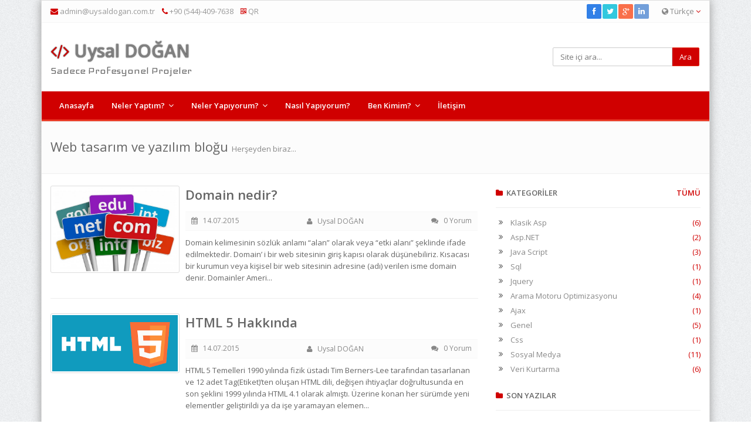

--- FILE ---
content_type: text/html; charset=utf-8
request_url: https://uysaldogan.com.tr/blog/genel
body_size: 19066
content:

<!DOCTYPE html>
<html>
<head>
<!-- Google Tag Manager -->
	<script>(function(w,d,s,l,i){w[l]=w[l]||[];w[l].push({'gtm.start':
	new Date().getTime(),event:'gtm.js'});var f=d.getElementsByTagName(s)[0],
	j=d.createElement(s),dl=l!='dataLayer'?'&l='+l:'';j.async=true;j.src=
	'https://www.googletagmanager.com/gtm.js?id='+i+dl;f.parentNode.insertBefore(j,f);
	})(window,document,'script','dataLayer','GTM-W7Q9SR3');</script>
	<!-- End Google Tag Manager -->
    <meta charset="utf-8" /><title>
	Genel | Yazılım Blog | Progamcı Blog
</title><meta name="description" content="asd" /><meta name="keywords" content="d" /><base href="https://uysaldogan.com.tr/"><meta name="author" content="Uysal DOĞAN" /><meta name="viewport" content="width=device-width, initial-scale=1.0, maximum-scale=1, user-scalable=1" /><meta name="apple-mobile-web-app-capable" content="yes" /><meta name="apple-touch-fullscreen" content="yes" /><meta name="HandheldFriendly" content="True" /><meta http-equiv="Cache-control" content="public" /><meta name="apple-mobile-web-app-status-bar-style" content="black" /><meta name="yandex-verification" content="5c4759f7cb88f391" /><meta name="msvalidate.01" content="28326D66B840B935014216A1DCDEF8A6" /><link href="css/web-tasarim-ve-yazilim-uzmani.css" rel="stylesheet" type="text/css" />
    <script src="js/web-tasarim-ve-yazilim-uzmani.js" type="text/javascript"></script>
    <link rel="shortcut icon" href="img/favicon.ico" type="image/x-icon" /><link rel="icon" href="img/favicon.ico" type="image/x-icon" /><link href="https://fonts.googleapis.com/css?family=Iceland" rel="stylesheet" />
    <style>
        .bg-color {
            color:#fff;
            padding:3px; margin-bottom:3px; margin-right:3px; float:left;
        }
        .widget-content {
         text-align:justify;
        }
            .bg-color:hover {
            color:#f4f4f4;
            }
    </style>
<script async src="https://pagead2.googlesyndication.com/pagead/js/adsbygoogle.js?client=ca-pub-7945350226663179" crossorigin="anonymous"></script></head>
<body style="background-image: url(img/grey_noise.png); background-position:center center; background-attachment:fixed;">
	<!-- Google Tag Manager (noscript) -->
	<noscript><iframe src="https://www.googletagmanager.com/ns.html?id=GTM-W7Q9SR3"
	height="0" width="0" style="display:none;visibility:hidden"></iframe></noscript>
	<!-- End Google Tag Manager (noscript) -->
    <form method="post" action="./blog.aspx?baslik=genel" id="form1">
<div class="aspNetHidden">
<input type="hidden" name="__VIEWSTATE" id="__VIEWSTATE" value="/[base64]/[base64]/FjYzNzc1MDM3MjU1NTk0OTYyNS5qcGdJZG9tYWluIGhha2vEsW5kYSBiaWxnaWxlciwgZG9tYWluIGFubGFtxLEsIGRvbWFpbiB0YW7EsW3EsSwgZG9tYWluIG5lZGlyPxFkb21haW4tbmVkaXIuYXNweA1Eb21haW4gbmVkaXI/[base64]/[base64]/[base64]/EsW7EsXogZmNrIHZleWEgY2tlIGVkaXTDtnJsZXJkZSB2ZXJpdGFiYW7EsW5hIGthecSxdCBpxZ9sZW1pIHlhcGFya2VuIHTDvHJrw6dlIGthcmFrdGVyIHNvcnVudSBpbGUga2FyxZ/EsWxhxZ/[base64]/[base64]/[base64]/[base64]/[base64]/[base64]/[base64]" />
</div>

<div class="aspNetHidden">

	<input type="hidden" name="__VIEWSTATEGENERATOR" id="__VIEWSTATEGENERATOR" value="5C9CE5AE" />
	<input type="hidden" name="__EVENTTARGET" id="__EVENTTARGET" value="" />
	<input type="hidden" name="__EVENTARGUMENT" id="__EVENTARGUMENT" value="" />
	<input type="hidden" name="__EVENTVALIDATION" id="__EVENTVALIDATION" value="/wEdAAXGksWFdoDhaqoa7OoG1QoA+IaH1EDwHoP18CdNm5OImGUNbUjXOklUhhadHoPhBuWkhJF5SFzwoiqweWpyEspPXw10znXR4PHG1tTqCC/abxuiruxjJg84Nv9TlSp3t2txYmuTx8LCw+QMJDYZCFt4" />
</div>
    <div id="fb-root"></div>
    <script>    
    (function (d, s, id) {
        var js, fjs = d.getElementsByTagName(s)[0];
        if (d.getElementById(id)) return;
        js = d.createElement(s); js.id = id;
        js.src = "//connect.facebook.net/en_GB/sdk.js#xfbml=1&version=v2.0";
        fjs.parentNode.insertBefore(js, fjs);
    } (document, 'script', 'facebook-jssdk'));
    </script>
        <div id="modalim"></div>
        <div class="container">
		<div class="outer" style="border: solid 1px #ddd; box-shadow: 0 0 15px #999;">
			<div class="top-bar">
				<div class="container">
					<div class="tb-contact pull-left">
						<i class="fa fa-envelope color"></i> <a href="mailto:admin@uysaldogan.com.tr?subject=Bilgi Almak İstiyorum." title="Mesaj gönder">admin@uysaldogan.com.tr</a>
						&nbsp;&nbsp;  
						<a href="tel:+905444097638" title="Telefon"><i class="fa fa-phone color"></i> +90 (544)-409-7638</a>
                        &nbsp;&nbsp;
                        <a data-img="img/qrkod.png" data-placement="bottom" data-title="QR CODE" rel="popover" href="javascript:;"><i class="fa fa-qrcode color"></i> QR</a>
                    </div>

                    <div class="tb-language dropdown pull-right">
                        <a href="#" data-target="#" data-toggle="dropdown"><i class="fa fa-globe"></i> Türkçe
                            <i class="fa fa-angle-down color"></i></a>
                        <ul class="dropdown-menu dropdown-mini" role="menu">
                            <li><a href="javascript:;" onclick="return modalac('Coming soon','no');">English</a></li>
                        </ul>
                    </div>

					<div class="tb-search pull-left">
						<a href="#" class="b-dropdown"><i class="fa fa-search square-2 rounded-1 bg-color white"></i></a>
						<div class="b-dropdown-block">

                            <div id="pnlAraDar" onkeypress="javascript:return WebForm_FireDefaultButton(event, &#39;btnAraDar&#39;)">
	
								<div class="input-group">
                                        <input name="ctl00$txtAraDar" type="text" id="txtAraDar" class="form-control" placeholder="Site içi ara..." />
										<span class="input-group-btn">
                                            <input type="submit" name="ctl00$btnAraDar" value="Ara" id="btnAraDar" class="btn btn-color" />
										</span>
								</div>
                                
</div>
				
						</div>
					</div>
					<div class="tb-social pull-right">
                        <div class="brand-bg text-right">
                            <a href="https://facebook.com/CoderObjective" class="facebook" target="_blank"><i class="fa fa-facebook square-2 rounded-1"></i></a><a href="http://twitter.com/CoderObjective" class="twitter" target="_blank"><i class="fa fa-twitter square-2 rounded-1"></i></a><a href="https://plus.google.com/111267297661448591720/" class="google-plus" target="_blank"><i class="fa fa-google-plus square-2 rounded-1"></i></a><a href="https://tr.linkedin.com/pub/uysal-doğan/77/98a/41" class="linkedin" target="_blank"><i class="fa fa-linkedin square-2 rounded-1"></i></a>
                        </div>
					</div>
					<div class="clearfix"></div>
				</div>
			</div>
			<div class="header-1">
				<div class="container">
					<div class="row">
						<div class="col-md-4 col-sm-6">
							<div class="logo">
								<h1><a href="Default.aspx" title="Yazılım uzmanı" data-toggle="tooltip"><i class="fa fa-code"></i> Uysal DOĞAN</a></h1>
                                <p>Sadece Profesyonel Projeler</p>
							</div>
						</div>
						<div class="col-md-3 col-md-offset-5 col-sm-4 col-sm-offset-2 hidden-xs">
                            <div id="pnlAramaGen" onkeypress="javascript:return WebForm_FireDefaultButton(event, &#39;btnAraGenis&#39;)">
	
							<div class="header-search">
								<div role="form">
									<div class="input-group">
                                        <input name="ctl00$txtAraGenis" type="text" id="txtAraGenis" class="form-control" placeholder="Site içi ara..." />
										<span class="input-group-btn">
                                            <input type="submit" name="ctl00$btnAraGenis" value="Ara" id="btnAraGenis" class="btn btn-color" />
										</span>
									</div>
								</div>
							</div>
                           
</div>
						</div>
					</div>
				</div>
				
				<div class="navi">	
					<div class="container">
						<div class="navy">
							<ul>
                                    <li>
                                        <a id="rptUstMenu_hypustmenulink_0" href="Default.aspx">Anasayfa</a>
                                         
                                    </li><li>
                                        <a id="rptUstMenu_hypustmenulink_1" href="javascript:;">Neler Yaptım?</a>
                                         <ul><li><a href="freelance-projelerim.aspx">Freelance Geliştirdiklerim</a></li><li><a href="cozum-ortagi-olduklarim.aspx">Destek Verdiklerim</a></li><li><a href="projelerim.aspx">Projelerim</a></li></ul>
                                    </li><li>
                                        <a id="rptUstMenu_hypustmenulink_2" href="javascript:;">Neler Yapıyorum?</a>
                                         <ul><li><a href="seo-uzmani.aspx">Seo uzmanı</a></li><li><a href="sanal-pos-uygulamalari.aspx">Sanal Pos Uygulamaları</a></li><li><a href="twitter-uygulamalari.aspx">Twitter uygulamaları</a></li><li><a href="facebook-uygulamalari.aspx">Facebook Uygulamaları</a></li><li><a href="web-tabanli-uygulama-gelistime.aspx">Web Tabanlı Uygulama Geliştime</a></li><li><a href="360-derece-mekan-cekimleri.aspx">360 Derece Mekan Çekimleri</a></li><li><a href="sosyal-medya-reklami.aspx">Sosyal Medya Reklamı</a></li><li><a href="google-adwords.aspx">Google Adwords</a></li><li><a href="mobil-uygulamalar.aspx">Mobil Uygulamalar</a></li><li><a href="google-adsense.aspx">Google Adsense</a></li><li><a href="bot-yazilimi.aspx">Bot yazılımı</a></li><li><a href="kurumsal-web-projeleri.aspx">Kurumsal Web Projeleri</a></li><li><a href="kurumsal-logo-calismalari.aspx">Kurumsal Logo Çalışmaları</a></li><li><a href="eticaret-yazilimlari.aspx">E-Ticaret Yazılımları</a></li><li><a href="interaktif-cd.aspx">İnteraktif Cd</a></li><li><a href="arama-motoru-optimizasyonu-seo.aspx">Arama Motoru Optimizasyonu</a></li><li><a href="ozel-yazilim-cozumleri.aspx">Özel Yazılım Çözümleri</a></li><li><a href="desktop-uygulama-gelistirme.aspx">Desktop Uygulama Geliştirme</a></li></ul>
                                    </li><li>
                                        <a id="rptUstMenu_hypustmenulink_3" href="nasil-yapiyorum.aspx">Nasıl Yapıyorum?</a>
                                         
                                    </li><li>
                                        <a id="rptUstMenu_hypustmenulink_4" href="javascript:;">Ben Kimim?</a>
                                         <ul><li><a href="hakkimda.aspx">Hakkımda</a></li><li><a href="bildiklerim.aspx">Bildiklerim</a></li><li><a href="calisma-prensibim.aspx">Çalışma Prensibim</a></li></ul>
                                    </li><li>
                                        <a id="rptUstMenu_hypustmenulink_5" href="iletisim.aspx">İletişim</a>
                                         
                                    </li>
                                </ul>
                            </div>
                        </div>
                    </div>
                </div>
            <div class="main-block">
        
				<div class="page-heading-two">
					<div class="container">
						<h2>Web tasarım ve yazılım bloğu <span>Herşeyden biraz...</span></h2>
						<div class="clearfix"></div>
					</div>
				</div>

				<div class="container">

					<div class="blog-one">
						<div class="row">
							<div class="col-md-8 col-xs-12">
                               
								<div class="blog-one-item">
									<div class="blog-one-img">
										<a href="blogdetay/domain-nedir.aspx" title="Domain nedir?"><img src="web-tasarim-ve-yazilim-uzmani/resim/637750372555949625.jpg" onerror="this.src='img/resim-yok.png'" alt="domain hakkında bilgiler, domain anlamı, domain tanımı, domain nedir?" class="img-responsive img-thumbnail" /></a>
									</div>
									<div class="blog-one-content" style=" display:table-cell; padding-left:10px;">
										<h3><a href="blogdetay/domain-nedir.aspx">Domain nedir?</a></h3>
										<div class="blog-meta text-center">
											<a class="pull-left"><i class="fa fa-calendar"></i> &nbsp; 14.07.2015</a> &nbsp; 
											<a><i class="fa fa-user"></i> &nbsp; Uysal DOĞAN</a> &nbsp;
											<a class="pull-right"><i class="fa fa-comments"></i> &nbsp; 0 Yorum</a>
										</div>
										<p>Domain kelimesinin sözlük anlamı &ldquo;alan&rdquo; olarak veya &ldquo;etki alanı&rdquo; şeklinde ifade edilmektedir. Domain&rsquo; i bir web sitesinin giriş kapısı olarak düşünebiliriz. Kısacası
bir kurumun veya kişisel bir web sitesinin adresine (adı) verilen isme domain denir.

Domainler Ameri...</p>
									</div>
								</div>
                                
								<div class="blog-one-item">
									<div class="blog-one-img">
										<a href="blogdetay/html-5-hakkinda.aspx" title="HTML 5 Hakkında "><img src="web-tasarim-ve-yazilim-uzmani/resim/637750373845915891.png" onerror="this.src='img/resim-yok.png'" alt="html5, html kodları, html5 nedir,html5 örnekleri, html5 web tasarım, html 5 yenilikleri nelerdir,html 5 temelleri" class="img-responsive img-thumbnail" /></a>
									</div>
									<div class="blog-one-content" style=" display:table-cell; padding-left:10px;">
										<h3><a href="blogdetay/html-5-hakkinda.aspx">HTML 5 Hakkında </a></h3>
										<div class="blog-meta text-center">
											<a class="pull-left"><i class="fa fa-calendar"></i> &nbsp; 14.07.2015</a> &nbsp; 
											<a><i class="fa fa-user"></i> &nbsp; Uysal DOĞAN</a> &nbsp;
											<a class="pull-right"><i class="fa fa-comments"></i> &nbsp; 0 Yorum</a>
										</div>
										<p>HTML 5 Temelleri
1990 yılında fizik üstadı Tim Berners-Lee tarafından tasarlanan ve 12 adet Tag(Etiket)&rsquo;ten oluşan HTML dili, değişen ihtiyaçlar doğrultusunda en son şeklini 1999 yılında HTML 4.1 olarak almıştı. Üzerine konan her sürümde yeni elementler geliştirildi ya da işe yaramayan elemen...</p>
									</div>
								</div>
                                
								<div class="blog-one-item">
									<div class="blog-one-img">
										<a href="blogdetay/e-ticaretten-vazgeciren-sebepler.aspx" title="E Ticaretten vazgeçiren sebepler"><img src="web-tasarim-ve-yazilim-uzmani/resim/637750376226948073.png" onerror="this.src='img/resim-yok.png'" alt="E ticaret sistemleri, internetten para kazanma, online ticaret" class="img-responsive img-thumbnail" /></a>
									</div>
									<div class="blog-one-content" style=" display:table-cell; padding-left:10px;">
										<h3><a href="blogdetay/e-ticaretten-vazgeciren-sebepler.aspx">E Ticaretten vazgeçiren sebepler</a></h3>
										<div class="blog-meta text-center">
											<a class="pull-left"><i class="fa fa-calendar"></i> &nbsp; 14.07.2015</a> &nbsp; 
											<a><i class="fa fa-user"></i> &nbsp; Uysal DOĞAN</a> &nbsp;
											<a class="pull-right"><i class="fa fa-comments"></i> &nbsp; 0 Yorum</a>
										</div>
										<p>Marketing Sherpa isimli danismanlik firmasina gore ortalama sepet birakilma orani (abandonment rate) %60 ve bunun da %12si odeme safhasina gelmeden birakiyor alisverisi. Bu oran bir cok buyuk sanal alisveris sitesinde daha yuksege de cikabiliyor. Bunun baslica sebepleri onem sirasina gore sunlar:
...</p>
									</div>
								</div>
                                
								<div class="blog-one-item">
									<div class="blog-one-img">
										<a href="blogdetay/fck-editor-turkce-karakter-sorunu.aspx" title="FCK editör türkçe karakter sorunu"><img src="web-tasarim-ve-yazilim-uzmani/resim/637750377291961943.png" onerror="this.src='img/resim-yok.png'" alt="fck editör, fck editör tr karakter sorunu, fck karakter sorunu" class="img-responsive img-thumbnail" /></a>
									</div>
									<div class="blog-one-content" style=" display:table-cell; padding-left:10px;">
										<h3><a href="blogdetay/fck-editor-turkce-karakter-sorunu.aspx">FCK editör türkçe karakter sorunu</a></h3>
										<div class="blog-meta text-center">
											<a class="pull-left"><i class="fa fa-calendar"></i> &nbsp; 14.07.2015</a> &nbsp; 
											<a><i class="fa fa-user"></i> &nbsp; Uysal DOĞAN</a> &nbsp;
											<a class="pull-right"><i class="fa fa-comments"></i> &nbsp; 0 Yorum</a>
										</div>
										<p>Web sitenizde kullandığınız fck veya cke editörlerde veritabanına kayıt işlemi yaparken türkçe karakter sorunu ile karşılaşırsanız aşağıdaki işlemleri uygulamanız durumunda bu dertten kurtulabilirsiniz.Öncelikle sayfalarınızın karakter kodlamasının aynı olmasına dikkat edin

Fck veya Cke Editörun ...</p>
									</div>
								</div>
                                
								<div class="blog-one-item">
									<div class="blog-one-img">
										<a href="blogdetay/w3c-wcag-hakkinda-bilgiler.aspx" title="w3c standartları wcag"><img src="web-tasarim-ve-yazilim-uzmani/resim/637750370708438380.jpg" onerror="this.src='img/resim-yok.png'" alt="w3c,w3c standartları, w3c hakkında" class="img-responsive img-thumbnail" /></a>
									</div>
									<div class="blog-one-content" style=" display:table-cell; padding-left:10px;">
										<h3><a href="blogdetay/w3c-wcag-hakkinda-bilgiler.aspx">w3c standartları wcag</a></h3>
										<div class="blog-meta text-center">
											<a class="pull-left"><i class="fa fa-calendar"></i> &nbsp; 14.07.2015</a> &nbsp; 
											<a><i class="fa fa-user"></i> &nbsp; Uysal DOĞAN</a> &nbsp;
											<a class="pull-right"><i class="fa fa-comments"></i> &nbsp; 0 Yorum</a>
										</div>
										<p>World Wide Web Consortium, www.w3.org uluslararası bir sanayi ortaklığıdır Web standartlarını geliştirmek için-Tim Berners Lee tarafından 1994 yılında kurulmuştur Bilgisayar Bilimleri ve Yapay Zeka Laboratuarı (CSAIL) tarafından ABD&#39;de barındırılmaktadır. 400&amp;apos;den fazla organizasyonları ...</p>
									</div>
								</div>
                                

							</div>
                            
							<div class="col-md-4 col-xs-12">
								<div class="sidebar">									
									<div class="s-widget">
										<h5><i class="fa fa-folder color"></i>&nbsp; <b>KATEGORİLER</b> <a href="Blog.aspx" class="pull-right color"><b>TÜMÜ</b></a></h5>
										<div class="widget-content categories">
											<ul class="list-6">
                                                
												<li><a href="blog/klasik-asp.aspx" title="Klasik Asp">Klasik Asp <span class="color pull-right">(6)</span></a></li>
                                                
												<li><a href="blog/asp-net.aspx" title="Asp.NET">Asp.NET <span class="color pull-right">(2)</span></a></li>
                                                
												<li><a href="blog/java-script.aspx" title="Java Script">Java Script <span class="color pull-right">(3)</span></a></li>
                                                
												<li><a href="blog/sql.aspx" title="Sql">Sql <span class="color pull-right">(1)</span></a></li>
                                                
												<li><a href="blog/jquery.aspx" title="Jquery">Jquery <span class="color pull-right">(1)</span></a></li>
                                                
												<li><a href="blog/arama-motoru.aspx" title="Arama Motoru Optimizasyonu">Arama Motoru Optimizasyonu <span class="color pull-right">(4)</span></a></li>
                                                
												<li><a href="blog/ajax.aspx" title="Ajax">Ajax <span class="color pull-right">(1)</span></a></li>
                                                
												<li><a href="blog/genel.aspx" title="Genel">Genel <span class="color pull-right">(5)</span></a></li>
                                                
												<li><a href="blog/css.aspx" title="Css">Css <span class="color pull-right">(1)</span></a></li>
                                                
												<li><a href="blog/sosyal-medya.aspx" title="Sosyal Medya">Sosyal Medya <span class="color pull-right">(11)</span></a></li>
                                                
												<li><a href="blog/veri-kurtarma.aspx" title="Veri Kurtarma">Veri Kurtarma <span class="color pull-right">(6)</span></a></li>
                                                
											</ul>
										</div>
									</div>	
									<div class="s-widget">
										<h5><i class="fa fa-folder color"></i>&nbsp; <b>SON YAZILAR</b></h5>
										<div class="widget-content categories">
											<ul class="list-6">
                                                
												<li><a href="blogdetay/javascript-temel-yazim-kurallari-ve-syntax.aspx" title="Javascript temel yazım kuralları ve syntax">Javascript temel yazım kuralları ve syntax</a></li>
                                                
												<li><a href="blogdetay/sosyal-medyada-bulunmanin-avantajlari.aspx" title="Sosyal medyada bulunmanın avantajları">Sosyal medyada bulunmanın avantajları</a></li>
                                                
												<li><a href="blogdetay/jquery-nedir-neler-yapilabilir.aspx" title="Jquery nedir neler yapılabilir">Jquery nedir neler yapılabilir</a></li>
                                                
												<li><a href="blogdetay/ado-net.aspx" title="ADO.NET">ADO.NET</a></li>
                                                
												<li><a href="blogdetay/asp-ile-merhaba-dunya.aspx" title="Asp ile merhaba dünya">Asp ile merhaba dünya</a></li>
                                                
												<li><a href="blogdetay/veri-bozulma-turleri-mantiksal-hasar.aspx" title="Veri bozulma türleri - Mantıksal hasar">Veri bozulma türleri - Mantıksal hasar</a></li>
                                                
												<li><a href="blogdetay/asp-for-dongusu.aspx" title="Asp for döngüsü">Asp for döngüsü</a></li>
                                                
												<li><a href="blogdetay/veri-kurtarma-teknikleri.aspx" title="Veri kurtarma teknikleri">Veri kurtarma teknikleri</a></li>
                                                
												<li><a href="blogdetay/seo-hakkinda-ipuclari.aspx" title="Seo hakkında ipuçları">Seo hakkında ipuçları</a></li>
                                                
												<li><a href="blogdetay/w3c-wcag-hakkinda-bilgiler.aspx" title="w3c standartları wcag">w3c standartları wcag</a></li>
                                                
											</ul>
										</div>
									</div>									
									<div class="s-widget">
										<h5><i class="fa fa-tags color"></i>&nbsp; <b>ETİKETLER</b></h5>
										<div class="widget-content">
                                            
                                                    <a href='blogdetay/sosyal-medyadan-veri-toplamanin-3-yolu.aspx' title='sosyal medya, sosyal veri, sosyal medya veri toplama, sosyal medya bilgileri' class=' bg-color'> sosyal veri</a> 
                                                
                                                    <a href='blogdetay/harddisk-veri-kurtarma.aspx' title='veri kurtarma, veri temizleme, veri silme, veri getirme, silinen veriyi geri getirme, veri kaybı nedenleri' class=' bg-color'> veri temizleme</a> 
                                                
                                                    <a href='blogdetay/sosyal-medya-mobil-ve-desktop-kullanim-oranlari.aspx' title='sosyal grafik, mobile sosyal medya, sosyal medya desktop kullanımı, mobil kullanımı' class=' bg-color'> mobile sosyal medya</a> 
                                                
                                                    <a href='blogdetay/asp-nedir.aspx' title='asp nedir,asp programlama, asp kodları, asp ile ilk uygulama' class=' bg-color'>asp programlama</a> 
                                                
                                                    <a href='blogdetay/link-degisiminin-zararlari.aspx' title='arama motou optimizasyonu, backlink, blackhat, link değişimi' class=' bg-color'> backlink</a> 
                                                
                                                    <a href='blogdetay/tumblr-nedir-nasil-kullanilir.aspx' title='tumblr, tumblr hakkında bilinmeyenler,tumblr nedir, tumblr nasıl kullanılır' class=' bg-color'> tumblr hakkında bilinmeyenler</a> 
                                                
                                                    <a href='blogdetay/jquery-nedir-neler-yapilabilir.aspx' title='jquery, jquery nedir,jquery ile neler yapılabilir' class=' bg-color'> jquery nedir</a> 
                                                
                                                    <a href='blogdetay/javascript-split-metodu.aspx' title='javascript,javascript split, js split, javascript split nasıl yapılır' class=' bg-color'>javascript split</a> 
                                                
                                                    <a href='blogdetay/asp-split-veri-parcalama.aspx' title='asp split, asp veri parçalama, veritabanından gelen veriyi parçalama' class=' bg-color'> asp veri parçalama</a> 
                                                
                                                    <a href='blogdetay/veri-kaybi-olmadan-gpt.aspx' title='Veri kaybı olmadan gpt,Veri kaybı olmadan gpt nedir?,Veri kaybı olmadan mbryi gptye çevirme' class=' bg-color'>Veri kaybı olmadan gpt nedir?</a> 
                                                
                                                    <a href='blogdetay/facebook-etkinlik-sayfalari-ile-ilgili-bilgiler.aspx' title='facebook, facebook etkinlik sayfaları, facebook etkinlik haberleri' class=' bg-color'> facebook etkinlik sayfaları</a> 
                                                
                                                    <a href='blogdetay/w3c-wcag-hakkinda-bilgiler.aspx' title='w3c,w3c standartları, w3c hakkında' class=' bg-color'>w3c standartları</a> 
                                                
                                                    <a href='blogdetay/sosyal-medyanin-topluma-etkileri.aspx' title='sosyal medya, sosyal medya etkileri, sosyal medya ve toplum, sosyal medya hakkında bilgiler' class=' bg-color'> sosyal medya etkileri</a> 
                                                
                                                    <a href='blogdetay/sosyal-medya-platformu.aspx' title='sosyal medya platformu, sosyal medya nedir, sosyal medya hakkında bilinmeyenler, sosyal platform, medya platformu' class=' bg-color'> sosyal medya nedir</a> 
                                                
                                                    <a href='blogdetay/seo-hakkinda-ipuclari.aspx' title='seo,arama motoru optimizasyonu,black hat' class=' bg-color'>arama motoru optimizasyonu</a> 
                                                
                                                    <a href='blogdetay/veri-kurtarma-teknikleri.aspx' title='Veri kurtarma teknikleri,Veri kurtarma teknikleri nedir?,Veri kurtarma teknikleri hakkında bilgiler,Veri kurtarma teknikleri tanımı' class=' bg-color'>Veri kurtarma teknikleri nedir?</a> 
                                                
                                                    <a href='blogdetay/fck-editor-turkce-karakter-sorunu.aspx' title='fck editör, fck editör tr karakter sorunu, fck karakter sorunu' class=' bg-color'> fck editör tr karakter sorunu</a> 
                                                
                                                    <a href='blogdetay/domain-nedir.aspx' title='domain hakkında bilgiler, domain anlamı, domain tanımı, domain nedir?' class=' bg-color'> domain anlamı</a> 
                                                
                                                    <a href='blogdetay/mysql-nedir-kullanim-alanlari.aspx' title='mysql nedir,mysql hakkında,mysql' class=' bg-color'>mysql hakkında</a> 
                                                
                                                    <a href='blogdetay/sosyal-medyada-reklam-stratejileri.aspx' title='sosyal medya, sosyal medya reklamı, twitter reklam, facebook reklam' class=' bg-color'> sosyal medya reklamı</a> 
                                                
										</div>
									</div>
								</div>
							</div>
						</div>
					</div>
									
				</div>


        </div>
            <div class="foot">
                <div class="container">
                    <div class="row">
                        <div class="col-md-3 col-sm-6">
                            <div class="foot-item">
                                <h5 class="bold">
                                    <i class="fa fa-user"></i>&nbsp;&nbsp;Kısaca</h5>
                                    Homeofis çalışıyorum ancak gerektiğinde Türkiye sınırları içerisinde herhangi bir yerde projenize destek verebilirim.<br><br>Projenizle ilgili profesyonel hizmet almak istiyorsanız benimle iletişim bölümünde bulunan bilgiler aracılığı ile veya iletişim formu ile bağlantı kurabilirsiniz.
                                <div class="brand-bg">
                            <a href="https://facebook.com/CoderObjective" class="facebook" target="_blank"><i class="fa fa-facebook circle-3"></i></a><a href="http://twitter.com/CoderObjective" class="twitter" target="_blank"><i class="fa fa-twitter circle-3"></i></a><a href="https://plus.google.com/111267297661448591720/" class="google-plus" target="_blank"><i class="fa fa-google-plus circle-3"></i></a><a href="https://tr.linkedin.com/pub/uysal-doğan/77/98a/41" class="linkedin" target="_blank"><i class="fa fa-linkedin circle-3"></i></a>
                                </div>
                            </div>
                        </div>
                        <div class="col-md-6 col-sm-6">
                            <div class="foot-item">
                                <h5 class="bold"><i class="fa fa-comments"></i>&nbsp;&nbsp;Blog başlıkları</h5>
                                <div class="foot-item-content">
                                    <ul class="list-unstyled">
                                        <li><a href="blogdetay/sosyal-medyanin-gucu.aspx" title="Sosyal Medyanın Gücü">Sosyal Medyanın Gücü</a></li><li><a href="blogdetay/veri-kaybi-olmadan-gpt.aspx" title="Veri kaybı olmadan gpt">Veri kaybı olmadan gpt</a></li><li><a href="blogdetay/veri-kurtarma-teknikleri.aspx" title="Veri kurtarma teknikleri">Veri kurtarma teknikleri</a></li><li><a href="blogdetay/ado-net.aspx" title="ADO.NET">ADO.NET</a></li><li><a href="blogdetay/fck-editor-turkce-karakter-sorunu.aspx" title="FCK editör türkçe karakter sorunu">FCK editör türkçe karakter sorunu</a></li><li><a href="blogdetay/asp-nedir.aspx" title="Asp nedir? ">Asp nedir? </a></li>
                                    </ul>
                                </div>
                            </div>
                        </div>
                        <div class="col-md-3 col-sm-6">
                            <div class="foot-item">
                                <h5 class="bold"><i class="fa fa-building-o"></i>&nbsp;&nbsp;Facebook</h5>
                                <div class="foot-item-content">
                                    <div class="fb-like-box" data-href="https://www.facebook.com/pages/Uysal-dogan/167224326718983" data-width="250" data-colorscheme="dark" data-show-faces="true"
                                     data-header="false" data-stream="false" data-show-border="false"></div>
                                </div>
                            </div>
                        </div>
                    </div>
                </div>
            </div>

            <footer>
				<div class="container">
						<p class="pull-left">Copyright &copy; 2002 - 2026 - <a href="#">uysaldogan.com.tr</a></p>
						<ul class="list-inline pull-right">
                        <li><a href="Default.aspx">Anasayfa</a><li><li><a href="neler-yaptim.aspx">Neler Yaptım?</a><li><li><a href="neler-yapiyorum.aspx">Neler Yapıyorum?</a><li><li><a href="nasil-yapiyorum.aspx">Nasıl Yapıyorum?</a><li><li><a href="ben-kimim.aspx">Ben Kimim?</a><li><li><a href="iletisim.aspx">İletişim</a><li>
						</ul>
						<div class="clearfix"></div>
				</div>
			</footer>
            <span class="totop"><a href="#"><i class="fa fa-angle-up bg-color"></i></a></span>
    </div>
    </div>
    <script src="js/yazilim-uzmani.js" type="text/javascript"></script>
    	<script>
    	    $('a[rel=popover]').popover({
    	        html: true,
    	        trigger: 'click',
    	        content: function () {
    	            return '<img src="' + $(this).data('img') + '" class="img-responsive" alt="web yazılım,yazılım uzmanı,web yazılım uzmanı, freelance yazılım uzmanı" />';
    	        }
    	    });

    	    document.onkeydown = function (e) {
    	        if (e.ctrlKey &&
                    (e.keyCode === 67 ||
                     e.keyCode === 86 ||
                     e.keyCode === 85 ||
                     e.keyCode === 117)) {
    	            location.href = 'yazilim-uzmani-bakim.aspx';
    	            return false;
    	        } else {
    	            return true;
    	        }
    	    };
	</script>
    
<script type="text/javascript">
//<![CDATA[
var theForm = document.forms['form1'];
if (!theForm) {
    theForm = document.form1;
}
function __doPostBack(eventTarget, eventArgument) {
    if (!theForm.onsubmit || (theForm.onsubmit() != false)) {
        theForm.__EVENTTARGET.value = eventTarget;
        theForm.__EVENTARGUMENT.value = eventArgument;
        theForm.submit();
    }
}
//]]>
</script>


<script src="/WebResource.axd?d=Jgba3SnPXe0foDOnIzB48h5J2DehroBVQGzlSbeaF65H00Wl97BLPdIhMOWmefgAMM-LtDzjYuaiXX82CL9-YcPVVJZHw01pgpZTY2xx0HU1&amp;t=636879796903740843" type="text/javascript"></script>
</form>
</body>
</html>


--- FILE ---
content_type: text/html; charset=utf-8
request_url: https://www.google.com/recaptcha/api2/aframe
body_size: 266
content:
<!DOCTYPE HTML><html><head><meta http-equiv="content-type" content="text/html; charset=UTF-8"></head><body><script nonce="Bjm3kbm-emRNhmUhoCXtnA">/** Anti-fraud and anti-abuse applications only. See google.com/recaptcha */ try{var clients={'sodar':'https://pagead2.googlesyndication.com/pagead/sodar?'};window.addEventListener("message",function(a){try{if(a.source===window.parent){var b=JSON.parse(a.data);var c=clients[b['id']];if(c){var d=document.createElement('img');d.src=c+b['params']+'&rc='+(localStorage.getItem("rc::a")?sessionStorage.getItem("rc::b"):"");window.document.body.appendChild(d);sessionStorage.setItem("rc::e",parseInt(sessionStorage.getItem("rc::e")||0)+1);localStorage.setItem("rc::h",'1769306502840');}}}catch(b){}});window.parent.postMessage("_grecaptcha_ready", "*");}catch(b){}</script></body></html>

--- FILE ---
content_type: text/css
request_url: https://uysaldogan.com.tr/css/web-tasarim-ve-yazilim-uzmani.css
body_size: 342
content:
@import url('bootstrap.min.css');
@import url('font-awesome.min.css');
@import url('magnific-popup.css');
@import url('owl.carousel.css');
@import url('settings.css');
@import url('styles/style.css');
@import url('styles/skin-red.css');
@import url('custom.css');

@media (max-width:992px){.container{width:100%}}
.box-shadow-block h2 { font-size:20px;color:#d00000}

.logo > p {
    font-family: 'Iceland', cursive;
    font-size: 21px;
}

@media (max-width: 768px) {
    .logo > p {
        font-family: 'Iceland', cursive;
        font-size: 21px;
        text-align: center;
    }
}
.navbar-inverse ul.navbar-nav > li > a {
    color: #ccc !important;
}

    .navbar-inverse ul.navbar-nav > li > a:hover {
        color: #d00000 !important;
    }
.blogd p {
    overflow: hidden;
    text-overflow: ellipsis;
    display: -webkit-box;
    -webkit-line-clamp: 2; /* number of lines to show */
    -webkit-box-orient: vertical;
}

.blogd h4 {
    overflow: hidden;
    text-overflow: ellipsis;
    display: -webkit-box;
    -webkit-line-clamp: 1; /* number of lines to show */
    -webkit-box-orient: vertical;
}

.blogd img {
    width: 100%;
    height: 200px;
    object-fit: cover;
}

--- FILE ---
content_type: text/css
request_url: https://uysaldogan.com.tr/css/styles/style.css
body_size: 33066
content:
@import url(https://fonts.googleapis.com/css?family=Open+Sans:300,400italic,400,600);body{color:#666;font-size:13px;line-height:28px;background:#fff;font-family:'Open Sans',sans-serif;-webkit-font-smoothing:antialiased}h1,h2,h3,h4,h5,h6{color:#666;font-family:'Open Sans',sans-serif;font-weight:600;margin:2px 0;padding:0}h1{font-size:30px;line-height:45px}h2{font-size:25px;line-height:40px}h3{font-size:22px;line-height:37px}h4{font-size:18px;line-height:33px}h5{font-size:15px;line-height:30px}h6{font-size:13px;line-height:28px}h2 a,h2 a:hover,h3 a,h3 a:hover,h4 a,h4 a:hover,h5 a,h5 a:hover,h6 a,h6 a:hover{color:#666}p{margin:2px 0 5px;padding:0}a:active,a:focus,a:hover{text-decoration:none!important;outline:0!important}:focus{outline:0!important}::-moz-focus-inner{border:0!important}::selection{color:#fff}::-moz-selection{color:#fff}hr{margin:20px 0;padding:0;border-top:0;border-bottom:1px solid #eee}.form input,.form select,.form textarea,input,select,textarea{box-shadow:none!important}form{line-height:20px!important}form label{font-weight:400}dl dd,dl dt{font-size:13px;line-height:28px}.table td{padding:15px 5px}.padd-5{padding:5px 8px}.padd-10{padding:10px 13px}.padd-15{padding:15px 18px}.bold{font-weight:600}.para-big{font-size:17px;line-height:32px}.transition{-webkit-transition:background 1s ease;-moz-transition:background 1s ease;-o-transition:background 1s ease;-ms-transition:background 1s ease;transition:background 1s ease}.img-thumbnail{padding:2px;background:#fff;border-radius:3px;box-shadow:0 0 0 rgba(0,0,0,.15)}.dropdown a:focus{color:#666}.dropdown-menu{box-shadow:0 3px 15px rgba(0,0,0,.05);border-radius:3px!important}.dropdown-menu li a{padding:7px 12px}.dropdown-menu.dropdown-mini{min-width:120px}.dropdown-menu.dropdown-mini li a{font-size:12px;padding:5px 10px}.video-container{position:relative;padding-bottom:56.25%;height:0;overflow:hidden;margin-top:5px}.video-container iframe{width:100%;height:100%;border:0;position:absolute;top:0;left:0}.well{line-height:28px;border:0;box-shadow:inset 0 0 1px rgba(0,0,0,.3);background:#fcfcfc}.popover{border-radius:5px;padding:10px 20px;box-shadow:0 3px 10px rgba(0,0,0,.1);border:1px solid rgba(0,0,0,.06)}.popover .popover-title{font-size:16px;line-height:30px;font-weight:600;background:#fff;padding:0 0 5px;border-bottom:1px solid #f4f4f4}.popover .popover-content{font-size:13px;line-height:28px;padding:5px 0 0}blockquote{margin:20px 0;padding:15px 20px;background:#fdfdfd}blockquote p{font-size:14px;line-height:29px;color:#777;font-style:italic}blockquote small{margin-top:10px}.dropcap-1{display:block;margin-top:15px;margin-right:5px;margin-bottom:3px;float:left;font-size:400%}.dropcap-2{display:block;float:left;font-size:400%;width:60px;height:60px;line-height:60px;text-align:center;margin-top:10px;margin-right:10px;color:#fff;border-radius:100%}.dropcap-3{display:block;float:left;font-size:400%;width:60px;height:60px;line-height:60px;text-align:center;margin-top:10px;margin-right:10px;color:#fff}.list-1,.list-2,.list-3,.list-4,.list-5,.list-6,.list-7,.list-8,.list-9{list-style-type:none;padding-left:20px}.list-1 li:before{content:"\f069";font-family:FontAwesome;float:left;margin-left:-20px}.list-2 li:before{content:"\f00c";font-family:FontAwesome;float:left;margin-left:-20px}.list-3 li:before{content:"\f046";font-family:FontAwesome;float:left;margin-left:-20px}.list-4 li:before{content:"\f067";font-family:FontAwesome;float:left;margin-left:-20px}.list-5 li:before{content:"\f005";font-family:FontAwesome;float:left;margin-left:-20px}.list-6 li:before{content:"\f101";font-family:FontAwesome;float:left;margin-left:-20px}.list-7 li:before{content:"\f0a4";font-family:FontAwesome;float:left;margin-left:-20px}.list-8 li:before{content:"\f0da";font-family:FontAwesome;float:left;margin-left:-20px}.list-9 li:before{content:"\f138";font-family:FontAwesome;float:left;margin-left:-20px}.square-1{display:inline-block;height:20px;width:20px;line-height:20px;text-align:center}.square-2{display:inline-block;height:25px;width:25px;line-height:25px;text-align:center}.square-3{display:inline-block;height:35px;width:35px;line-height:35px;text-align:center}.square-4{display:inline-block;height:50px;width:50px;line-height:50px;text-align:center}.square-5{display:inline-block;height:70px;width:70px;line-height:70px;text-align:center}.circle-1{display:inline-block;height:20px;width:20px;line-height:20px;text-align:center;border-radius:100%}.circle-2{display:inline-block;height:25px;width:25px;line-height:25px;text-align:center;border-radius:100%}.circle-3{display:inline-block;height:35px;width:35px;line-height:35px;text-align:center;border-radius:100%}.circle-4{display:inline-block;height:50px;width:50px;line-height:50px;text-align:center;border-radius:100%}.circle-5{display:inline-block;height:70px;width:70px;line-height:70px;text-align:center;border-radius:100%}.sharp{border-radius:0!important}.rounded-1{border-radius:2px!important}.rounded-2{border-radius:4px!important}.rounded-3{border-radius:6px!important}.rounded-4{border-radius:10px!important}.rounded-5{border-radius:100%!important}.divider-1{height:8px;background:url(../../img/1.png) 0 0/20px 20px repeat-x;margin:20px 0}.divider-2{height:7px;background:url(../../img/2.png) 0 0/7px 7px repeat-x;margin:20px 0}.divider-3{height:10px;background:url(../../img/3.png) 0 0/10px 10px repeat-x;margin:20px 0}.divider-4{border-bottom:1px dashed #d4d4d4;margin:20px 0}.divider-5{border-bottom:1px dotted #d4d4d4;margin:20px 0}.divider-6{border-top:1px solid #d4d4d4;border-bottom:1px solid #d4d4d4;padding:2px;margin:20px 0}.divider-7{border-top:1px dashed #d4d4d4;border-bottom:1px dashed #d4d4d4;padding:2px;margin:20px 0}.divider-8{border-top:1px dotted #d4d4d4;border-bottom:1px dotted #d4d4d4;padding:2px;margin:20px 0}.divider-9{background:#f5f5f5;height:6px;margin:20px 0}.divider-10{border-top:1px solid #f1f1f1;border-bottom:1px solid #e4e4e4;background:#f8f8f8;box-shadow:0 2px 5px rgba(0,0,0,.05);padding:2px;margin:20px 0}.white,a.white,a.white:focus,a.white:hover{color:#fff!important}.grey,a.grey{color:#eee!important}a.grey:focus,a.grey:hover{color:#d5d5d5!important}.black,a.black{color:#666!important}a.black:focus,a.black:hover{color:#4d4d4d!important}.red,a.red{color:#ed5441!important}a.red:focus,a.red:hover{color:#e52d16!important}.green,a.green{color:#51d466!important}a.green:focus,a.green:hover{color:#30c247!important}.lblue,a.lblue{color:#32c8de!important}a.lblue:focus,a.lblue:hover{color:#1faabe!important}.blue,a.blue{color:#609cec!important}a.blue:focus,a.blue:hover{color:#3280e7!important}.orange,a.orange{color:#f8a841!important}a.orange:focus,a.orange:hover{color:#f69110!important}.yellow,a.yellow{color:#fcd419!important}a.yellow:focus,a.yellow:hover{color:#dfb803!important}.purple,a.purple{color:#cb79e6!important}a.purple:focus,a.purple:hover{color:#ba4ede!important}.rose,a.rose{color:#ff61e7!important}a.rose:focus,a.rose:hover{color:#ff2edf!important}.brown,a.brown{color:#d08166!important}a.brown:focus,a.brown:hover{color:#c4613f!important}.bg-white{background-color:#fff!important}.bg-grey{background-color:#eee!important}.bg-black{background-color:#666!important}.bg-red{background-color:#ed5441!important}.bg-green{background-color:#51d466!important}.bg-lblue{background-color:#32c8de!important}.bg-blue{background-color:#609cec!important}.bg-orange{background-color:#f8a841!important}.bg-yellow{background-color:#fcd419!important}.bg-purple{background-color:#cb79e6!important}.bg-rose{background-color:#ff61e7!important}.bg-brown{background-color:#d08166!important}.br-white{border:1px solid #fff}.br-grey{border:1px solid #eee}.br-black{border:1px solid #666}.br-red{border:1px solid #ed5441}.br-green{border:1px solid #51d466}.br-lblue{border:1px solid #32c8de}.br-blue{border:1px solid #609cec}.br-orange{border:1px solid #f8a841}.br-yellow{border:1px solid #fcd419}.br-purple{border:1px solid #cb79e6}.br-rose{border:1px solid #ff61e7}.br-brown{border:1px solid #d08166}.br-size-1{border-width:2px!important}.br-size-2{border-width:4px!important}.br-size-3{border-width:6px!important}.br-size-4{border-width:10px!important}.br-size-5{border-width:15px!important}.br-style-1{border-style:dotted!important}.br-style-2{border-style:dashed!important}.br-style-3{border-style:double!important;border-width:3px!important}.br-no-left{border-left:0!important}.br-no-right{border-right:0!important}.br-no-top{border-top:0!important}.br-no-bottom{border-bottom:0!important}.btn{border-radius:2px;position:relative}.btn.btn-no-border{border:0!important}.btn.btn-round{width:60px;height:60px;border-radius:100%;font-size:15px;text-align:center}.btn.btn-round i{display:block;margin:3px 0 2px}.btn.btn-round span{font-weight:700}.btn.btn-transparent{border:1px solid #fff!important;background:0 0!important;color:#fff!important;-webkit-transition:all .5s ease;-moz-transition:all .5s ease;-o-transition:all .5s ease;-ms-transition:all .5s ease;transition:all .5s ease}.btn.btn-transparent.active,.btn.btn-transparent:active,.btn.btn-transparent:focus,.btn.btn-transparent:hover{background:#fff!important;color:gray!important;-webkit-transition:all .5s ease;-moz-transition:all .5s ease;-o-transition:all .5s ease;-ms-transition:all .5s ease;transition:all .5s ease}.btn.btn-white{background:#fff;color:#666;border:1px solid #ddd}.btn.btn-white.active,.btn.btn-white:active,.btn.btn-white:focus,.btn.btn-white:hover{background:#f7f7f7;color:#666}.btn.btn-white.btn-outline{background:0 0!important;border:1px solid #f7f7f7!important;color:#666}.btn.btn-grey{background:#eee;color:#666;border:1px solid #d5d5d5}.btn.btn-grey.active,.btn.btn-grey:active,.btn.btn-grey:focus,.btn.btn-grey:hover{background:#d5d5d5;color:#999}.btn.btn-grey.btn-outline{background:0 0!important;border:1px solid #d5d5d5!important;color:#666}.btn.btn-black{color:#fff;background:#666;border:1px solid #4d4d4d}.btn.btn-black.active,.btn.btn-black:active,.btn.btn-black:focus,.btn.btn-black:hover{background:#4d4d4d;color:#fff}.btn.btn-black.btn-outline{background:0 0!important;border:1px solid #4d4d4d!important;color:#4d4d4d}.btn.btn-red{color:#fff;background:#ed5441;border:1px solid #e52d16}.btn.btn-red.active,.btn.btn-red:active,.btn.btn-red:focus,.btn.btn-red:hover{color:#fff;background:#e52d16}.btn.btn-red.btn-outline{background:0 0!important;border:1px solid #e52d16!important;color:#e52d16}.btn.btn-green{color:#fff;background:#51d466;border:1px solid #30c247}.btn.btn-green.active,.btn.btn-green:active,.btn.btn-green:focus,.btn.btn-green:hover{background:#30c247;color:#fff}.btn.btn-green.btn-outline{background:0 0!important;border:1px solid #30c247!important;color:#30c247}.btn.btn-lblue{color:#fff;background:#32c8de;border:1px solid #1faabe}.btn.btn-lblue.active,.btn.btn-lblue:active,.btn.btn-lblue:focus,.btn.btn-lblue:hover{background:#1faabe;color:#fff}.btn.btn-lblue.btn-outline{background:0 0!important;border:1px solid #1faabe!important;color:#1faabe}.btn.btn-blue{color:#fff;background:#609cec;border:1px solid #3280e7}.btn.btn-blue.active,.btn.btn-blue:active,.btn.btn-blue:focus,.btn.btn-blue:hover{background:#3280e7;color:#fff}.btn.btn-blue.btn-outline{background:0 0!important;border:1px solid #3280e7!important;color:#3280e7}.btn.btn-orange{color:#fff;background:#f8a841;border:1px solid #f69110}.btn.btn-orange.active,.btn.btn-orange:active,.btn.btn-orange:focus,.btn.btn-orange:hover{background:#f69110;color:#fff}.btn.btn-orange.btn-outline{background:0 0!important;border:1px solid #f69110!important;color:#f69110}.btn.btn-yellow{background:#fcd419;color:#fff;border:1px solid #dfb803}.btn.btn-yellow.active,.btn.btn-yellow:active,.btn.btn-yellow:focus,.btn.btn-yellow:hover{background:#dfb803;color:#fff}.btn.btn-yellow.btn-outline{background:0 0!important;border:1px solid #dfb803!important;color:#dfb803}.btn.btn-purple{background:#cb79e6;color:#fff;border:1px solid #ba4ede}.btn.btn-purple.active,.btn.btn-purple:active,.btn.btn-purple:focus,.btn.btn-purple:hover{background:#ba4ede;color:#fff}.btn.btn-purple.btn-outline{background:0 0!important;border:1px solid #ba4ede!important;color:#ba4ede}.btn.btn-rose{background:#ff61e7;color:#fff;border:1px solid #ff2edf}.btn.btn-rose.active,.btn.btn-rose:active,.btn.btn-rose:focus,.btn.btn-rose:hover{background:#ff2edf;color:#fff}.btn.btn-rose.btn-outline{background:0 0!important;border:1px solid #ff2edf!important;color:#ff2edf}.btn.btn-brown{background:#d08166;color:#fff;border:1px solid #c4613f}.btn.btn-brown.active,.btn.btn-brown:active,.btn.btn-brown:focus,.btn.btn-brown:hover{background:#c4613f;color:#fff}.btn.btn-brown.btn-outline{background:0 0!important;border:1px solid #c4613f!important;color:#c4613f}.label{border-radius:2px;font-weight:400;padding:3px 7px;font-size:12px;line-height:18px}.label.label-xs{font-size:10px;padding:1px 5px;line-height:12px}.label.label-sm{font-size:11px;padding:2px 6px;line-height:15px}.label.label-lg{font-size:13px;padding:5px 9px;line-height:23px}.label.label-white{color:#666!important;background:#f7f7f7}.label.label-grey{color:#666!important;background:#eee}.label.label-black{color:#fff;background:#666}.label.label-red{color:#fff;background:#ed5441}.label.label-green{color:#fff;background:#51d466}.label.label-lblue{color:#fff;background:#32c8de}.label.label-blue{color:#fff;background:#609cec}.label.label-orange{color:#fff;background:#f8a841}.label.label-yellow{background:#fcd419;color:#fff}.label.label-purple{background:#cb79e6;color:#fff}.label.label-rose{background:#ff61e7;color:#fff}.label.label-brown{background:#d08166;color:#fff}.badge{min-width:10px;padding:3px 7px!important;font-size:12px;line-height:12px;font-weight:400;display:inline-block;color:#fff;border-radius:10px}.badge.badge-white{color:#666;background:#fff}.badge.badge-grey{color:#a2a2a2;background:#eee}.badge.badge-black{color:#fff;background:#666}.badge.badge-red{color:#fff;background:#ed5441}.badge.badge-green{color:#fff;background:#51d466}.badge.badge-lblue{color:#fff;background:#32c8de}.badge.badge-blue{color:#fff;background:#609cec}.badge.badge-orange{color:#fff;background:#f8a841}.badge.badge-yellow{color:#fff;background:#fcd419}.badge.badge-purple{color:#fff;background:#cb79e6}.badge.badge-rose{color:#fff;background:#ff61e7}.badge.badge-brown{color:#fff;background:#d08166}.btn .badge{position:absolute;top:-13px;right:-8px}.highlight-color{color:#fff;padding:2px 4px}.highlight-white{background:#fff;color:#666;padding:2px 4px}.highlight-grey{background:#eee;color:#666;padding:2px 4px}.highlight-black{background:#666;color:#fff;padding:2px 4px}.highlight-red{background:#ed5441;color:#fff;padding:2px 4px}.highlight-green{background:#51d466;color:#fff;padding:2px 4px}.highlight-lblue{background:#32c8de;color:#fff;padding:2px 4px}.highlight-blue{background:#609cec;color:#fff;padding:2px 4px}.highlight-orange{background:#f8a841;color:#fff;padding:2px 4px}.highlight-yellow{background:#fcd419;color:#fff;padding:2px 4px}.highlight-purple{background:#cb79e6;color:#fff;padding:2px 4px}.highlight-rose{background:#ff61e7;color:#fff;padding:2px 4px}.highlight-brown{background:#d08166;color:#fff;padding:2px 4px}.box-shadow-block{padding:15px 20px;border:1px solid #eee;background:#fff}.box-shadow-outer{position:relative;z-index:1}.box-shadow-outer .box-shadow-1{box-shadow:0 10px 6px -6px rgba(0,0,0,.2)}.box-shadow-outer .box-shadow-2{position:relative}.box-shadow-outer .box-shadow-2:after,.box-shadow-outer .box-shadow-2:before{z-index:-1;position:absolute;content:"";bottom:15px;left:10px;width:50%;top:50%;max-width:300px;background:rgba(0,0,0,.3);box-shadow:0 15px 10px rgba(0,0,0,.2);-webkit-transform:rotate(-3deg);-moz-transform:rotate(-3deg);-o-transform:rotate(-3deg);-ms-transform:rotate(-3deg);transform:rotate(-3deg)}.box-shadow-outer .box-shadow-2:after{-webkit-transform:rotate(3deg);-moz-transform:rotate(3deg);-o-transform:rotate(3deg);-ms-transform:rotate(3deg);transform:rotate(3deg);right:10px;left:auto}.box-shadow-outer .box-shadow-3{position:relative}.box-shadow-outer .box-shadow-3:before{z-index:-1;position:absolute;content:"";bottom:15px;left:10px;width:50%;top:50%;max-width:300px;background:rgba(0,0,0,.25);box-shadow:0 15px 10px rgba(0,0,0,.2);-webkit-transform:rotate(-3deg);-moz-transform:rotate(-3deg);-o-transform:rotate(-3deg);-ms-transform:rotate(-3deg);transform:rotate(-3deg)}.box-shadow-outer .box-shadow-4{position:relative}.box-shadow-outer .box-shadow-4:after{z-index:-1;position:absolute;content:"";bottom:15px;right:10px;left:auto;width:50%;top:40%;max-width:300px;background:rgba(0,0,0,.2);box-shadow:0 15px 10px rgba(0,0,0,.2);-webkit-transform:rotate(3deg);-moz-transform:rotate(3deg);-o-transform:rotate(3deg);-ms-transform:rotate(3deg);transform:rotate(3deg)}.box-shadow-outer .box-shadow-5{position:relative;box-shadow:0 1px 4px rgba(0,0,0,.2),0 0 40px rgba(0,0,0,.05) inset}.box-shadow-outer .box-shadow-5:after,.box-shadow-outer .box-shadow-5:before{content:"";position:absolute;z-index:-1;box-shadow:0 0 20px rgba(0,0,0,.3);top:0;bottom:0;left:10px;right:10px}.box-shadow-outer .box-shadow-5:after{right:10px;left:auto;-webkit-transform:skew(8deg) rotate(3deg);-moz-transform:skew(8deg) rotate(3deg);-ms-transform:skew(8deg) rotate(3deg);-o-transform:skew(8deg) rotate(3deg);transform:skew(8deg) rotate(3deg)}.box-shadow-outer .box-shadow-6{position:relative;box-shadow:0 1px 4px rgba(0,0,0,.2)}.box-shadow-outer .box-shadow-6:after,.box-shadow-outer .box-shadow-6:before{content:"";position:absolute;z-index:-1;box-shadow:0 0 20px rgba(0,0,0,.3);top:10px;bottom:10px;left:0;right:0}.box-shadow-outer .box-shadow-6:after{right:10px;left:auto;-webkit-transform:skew(8deg) rotate(3deg);-moz-transform:skew(8deg) rotate(3deg);-ms-transform:skew(8deg) rotate(3deg);-o-transform:skew(8deg) rotate(3deg);transform:skew(8deg) rotate(3deg)}.box-shadow{box-shadow:10px 10px 0 0 rgba(0,0,0,.15)}.progress{box-shadow:inset 0 0 2px rgba(0,0,0,.1)}.progress.pb-xs{height:3px!important}.progress.pb-xs .progress-bar{line-height:3px!important}.progress.pb-sm{height:6px!important}.progress.pb-sm .progress-bar{line-height:6px!important}.progress.pb-md{height:10px!important}.progress.pb-md .progress-bar{line-height:10px!important}.progress.pb-lg{height:24px!important}.progress.pb-lg .progress-bar{line-height:24px!important}.progress .progress-bar{box-shadow:none}.progress .progress-bar.progress-bar-white{background:#eee}.progress .progress-bar.progress-bar-grey{background:#d5d5d5}.progress .progress-bar.progress-bar-black{background:#666}.progress .progress-bar.progress-bar-red{background:#ed5441}.progress .progress-bar.progress-bar-green{background:#51d466}.progress .progress-bar.progress-bar-lblue{background:#32c8de}.progress .progress-bar.progress-bar-blue{background:#609cec}.progress .progress-bar.progress-bar-orange{background:#f8a841}.progress .progress-bar.progress-bar-yellow{background:#fcd419}.progress .progress-bar.progress-bar-purple{background:#cb79e6}.progress .progress-bar.progress-bar-rose{background:#ff61e7}.progress .progress-bar.progress-bar-brown{background:#d08166}.tab-content{padding-top:10px}.nav-tabs-one ul.nav-tabs li{margin-right:2px}.nav-tabs-one ul.nav-tabs li a{background:#fcfcfc;border:1px solid #eee}.nav-tabs-one .tab-content{border:1px solid #eee;border-top:0;padding:10px 15px;border-bottom-left-radius:3px;border-bottom-right-radius:3px}.nav-tabs-two ul.nav-tabs li{margin-right:2px}.nav-tabs-two ul.nav-tabs li a{background:#fcfcfc;border:1px solid #eee;border-bottom:1px solid #fcfcfc;padding:12px 15px 10px}.nav-tabs-two ul.nav-tabs li a:hover{background:#fff;color:#555;border-bottom:1px solid #eee;border-left:1px solid #eee;border-right:1px solid #eee}.nav-tabs-two ul.nav-tabs li.active a{background:#fff;color:#555;border-bottom:1px solid #fff;border-left:1px solid #eee;border-right:1px solid #eee}.nav-tabs-two ul.nav-tabs li.active a:hover{border-bottom:1px solid #fff;border-left:1px solid #eee;border-right:1px solid #eee}.nav-tabs-two ul.nav-tabs li.open a{background:#fff;color:#555;border-bottom:1px solid #fff;border-left:1px solid #eee;border-right:1px solid #eee}.nav-tabs-two ul.nav-tabs li.open a:focus,.nav-tabs-two ul.nav-tabs li.open a:hover{border-bottom:1px solid #fff;border-left:1px solid #eee;border-right:1px solid #eee}.nav-tabs-two .tab-content{border:1px solid #eee;border-top:0;padding:10px 15px;border-bottom-left-radius:3px;border-bottom-right-radius:3px}.nav-tabs-three .nav-tabs-three-sidebar{width:230px;float:left}.nav-tabs-three .nav-tabs-three-sidebar ul{padding:0;margin:0}.nav-tabs-three .nav-tabs-three-content{margin-left:240px}@media (max-width:767px){.nav-tabs-three{max-width:400px;margin:10px auto}.nav-tabs-three .nav-tabs-three-sidebar{width:100%;float:none}.nav-tabs-three .nav-tabs-three-content{margin-left:0!important;margin-top:20px}}.nav-tabs-three ul.nav li a{font-size:13px;padding:8px 12px;background:#fcfcfc;border:1px solid #eee;border-radius:3px;margin-bottom:5px;color:#555}.nav-tabs-three ul.nav li.active a,.nav-tabs-three ul.nav li:hover a{border:1px solid;color:#fff}.nav-tabs-three .tab-content{border:1px solid #eee;padding:10px 15px;border-radius:3px}.panel .panel-heading h4{font-weight:400}.panel.panel-white{border-color:#eee}.panel.panel-white .panel-heading{background:#f7f7f7;border-color:#eee;color:#666}.panel.panel-white .panel-heading h4 a{color:#888}.panel.panel-white .panel-heading h4 a:hover{color:#666}.panel.panel-white .panel-footer{background:#f7f7f7;border-color:#eee;color:#666}.panel.panel-grey{border-color:#d5d5d5}.panel.panel-grey .panel-heading{background:#eee;border-color:#d5d5d5;color:#666}.panel.panel-grey .panel-heading h4 a{color:#888}.panel.panel-grey .panel-heading h4 a:hover{color:#666}.panel.panel-grey .panel-footer{background:#eee;border-color:#d5d5d5;color:#666}.panel.panel-black{border-color:#4d4d4d}.panel.panel-black .panel-heading{background:#666;border-color:#4d4d4d;color:#fff}.panel.panel-black .panel-heading h4 a,.panel.panel-black .panel-heading h4 a:hover{color:#fff}.panel.panel-black .panel-footer{background:#666;border-color:#4d4d4d;color:#fff}.panel.panel-red{border-color:#e52d16}.panel.panel-red .panel-heading{background:#ed5441;border-color:#e52d16;color:#fff}.panel.panel-red .panel-heading h4 a,.panel.panel-red .panel-heading h4 a:hover{color:#fff}.panel.panel-red .panel-footer{background:#ed5441;border-color:#e52d16;color:#fff}.panel.panel-green{border-color:#30c247}.panel.panel-green .panel-heading{background:#51d466;border-color:#30c247;color:#fff}.panel.panel-green .panel-heading h4 a,.panel.panel-green .panel-heading h4 a:hover{color:#fff}.panel.panel-green .panel-footer{background:#51d466;border-color:#30c247;color:#fff}.panel.panel-lblue{border-color:#1faabe}.panel.panel-lblue .panel-heading{background:#32c8de;border-color:#1faabe;color:#fff}.panel.panel-lblue .panel-heading h4 a,.panel.panel-lblue .panel-heading h4 a:hover{color:#fff}.panel.panel-lblue .panel-footer{background:#32c8de;border-color:#1faabe;color:#fff}.panel.panel-blue{border-color:#3280e7}.panel.panel-blue .panel-heading{background:#609cec;border-color:#3280e7;color:#fff}.panel.panel-blue .panel-heading h4 a,.panel.panel-blue .panel-heading h4 a:hover{color:#fff}.panel.panel-blue .panel-footer{background:#609cec;border-color:#3280e7;color:#fff}.panel.panel-orange{border-color:#f69110}.panel.panel-orange .panel-heading{background:#f8a841;border-color:#f69110;color:#fff}.panel.panel-orange .panel-heading h4 a,.panel.panel-orange .panel-heading h4 a:hover{color:#fff}.panel.panel-orange .panel-footer{background:#f8a841;border-color:#f69110;color:#fff}.panel.panel-yellow{border-color:#dfb803}.panel.panel-yellow .panel-heading{background:#fcd419;border-color:#dfb803;color:#fff}.panel.panel-yellow .panel-heading h4 a,.panel.panel-yellow .panel-heading h4 a:hover{color:#fff}.panel.panel-yellow .panel-footer{background:#fcd419;border-color:#dfb803;color:#fff}.panel.panel-purple{border-color:#ba4ede}.panel.panel-purple .panel-heading{background:#cb79e6;border-color:#ba4ede;color:#fff}.panel.panel-purple .panel-heading h4 a,.panel.panel-purple .panel-heading h4 a:hover{color:#fff}.panel.panel-purple .panel-footer{background:#cb79e6;border-color:#ba4ede;color:#fff}.panel.panel-rose{border-color:#ff2edf}.panel.panel-rose .panel-heading{background:#ff61e7;border-color:#ff2edf;color:#fff}.panel.panel-rose .panel-heading h4 a,.panel.panel-rose .panel-heading h4 a:hover{color:#fff}.panel.panel-rose .panel-footer{background:#ff61e7;border-color:#ff2edf;color:#fff}.panel.panel-brown{border-color:#c4613f}.panel.panel-brown .panel-heading{background:#d08166;border-color:#c4613f;color:#fff}.panel.panel-brown .panel-heading h4 a,.panel.panel-brown .panel-heading h4 a:hover{color:#fff}.panel.panel-brown .panel-footer{background:#d08166;border-color:#c4613f;color:#fff}#accordion-alt3 .panel-heading{padding:5px 0!important}#accordion-alt3 .panel-heading h4{font-size:13px;line-height:28px}#accordion-alt3 .panel-heading h4 a i{font-size:13px;line-height:18px;width:18px;height:18px;margin-right:5px;color:#fff;text-align:center}#accordion-alt3 .panel-body{padding:15px 0}.brand-bg a i{display:inline-block;text-decoration:none;text-align:center;margin-right:5px;color:#fff;font-size:14px;-webkit-transition:background 2s ease;-moz-transition:background 2s ease;-o-transition:background 2s ease;-ms-transition:background 2s ease;transition:background 2s ease}.brand-bg a i:hover{-webkit-transition:background 2s ease;-moz-transition:background 2s ease;-o-transition:background 2s ease;-ms-transition:background 2s ease;transition:background 2s ease}.brand-bg a.facebook i{background:#3280e7}.brand-bg a.facebook i:hover{background:#134fa0}.brand-bg a.twitter i{background:#32c8de}.brand-bg a.twitter i:hover{background:#188392}.brand-bg a.google-plus i{background:#f96f4a}.brand-bg a.google-plus i:hover{background:#eb6440}.brand-bg a.linkedin i{background:#729fda}.brand-bg a.linkedin i:hover{background:#3069b6}.brand-bg a.pinterest i{background:#ed5441}.brand-bg a.pinterest i:hover{background:#b72411}.brand-bg a.dropbox i{background:#32c8de}.brand-bg a.dropbox i:hover{background:#188392}.brand-bg a.bitcoin i{background:#f8a841}.brand-bg a.bitcoin i:hover{background:#cc7607}.brand-bg a.foursquare i{background:#22bed4}.brand-bg a.foursquare i:hover{background:#146f7c}.brand-bg a.flickr i{background:#ff61e7}.brand-bg a.flickr i:hover{background:#fa00d4}.brand-bg a.github i{background:#666}.brand-bg a.github i:hover{background:#333}.brand-bg a.instagram i{background:#d6917a}.brand-bg a.instagram i:hover{background:#b35637}.brand-bg a.skype i{background:#32c8de}.brand-bg a.skype i:hover{background:#188392}.brand-bg a.tumblr i{background:#84a1c8}.brand-bg a.tumblr i:hover{background:#476d9f}.brand-bg a.vimeo i{background:#32c8de}.brand-bg a.vimeo i:hover{background:#188392}.brand-bg a.dribbble i{background:#ff2edf}.brand-bg a.dribbble i:hover{background:#c700a9}.brand-bg a.youtube i{background:#ed5441}.brand-bg a.youtube i:hover{background:#b72411}.brand a i{display:inline-block;text-decoration:none;text-align:center;margin-right:10px;color:#fff;font-size:14px;-webkit-transition:color 2s ease;-moz-transition:color 2s ease;-o-transition:color 2s ease;-ms-transition:color 2s ease;transition:color 2s ease}.brand a i:hover{-webkit-transition:color 2s ease;-moz-transition:color 2s ease;-o-transition:color 2s ease;-ms-transition:color 2s ease;transition:color 2s ease}.brand a.facebook i{color:#3280e7}.brand a.facebook i:hover{color:#134fa0}.brand a.twitter i{color:#32c8de}.brand a.twitter i:hover{color:#188392}.brand a.google-plus i{color:#f96f4a}.brand a.google-plus i:hover{color:#eb6440}.brand a.linkedin i{color:#729fda}.brand a.linkedin i:hover{color:#3069b6}.brand a.pinterest i{color:#ed5441}.brand a.pinterest i:hover{color:#b72411}.brand a.dropbox i{color:#32c8de}.brand a.dropbox i:hover{color:#188392}.brand a.bitcoin i{color:#f8a841}.brand a.bitcoin i:hover{color:#cc7607}.brand a.foursquare i{color:#22bed4}.brand a.foursquare i:hover{color:#146f7c}.brand a.flickr i{color:#ff61e7}.brand a.flickr i:hover{color:#fa00d4}.brand a.github i{color:#666}.brand a.github i:hover{color:#333}.brand a.instagram i{color:#d6917a}.brand a.instagram i:hover{color:#b35637}.brand a.skype i{color:#32c8de}.brand a.skype i:hover{color:#188392}.brand a.tumblr i{color:#84a1c8}.brand a.tumblr i:hover{color:#476d9f}.brand a.vimeo i{color:#32c8de}.brand a.vimeo i:hover{color:#188392}.brand a.dribbble i{color:#ff2edf}.brand a.dribbble i:hover{color:#c700a9}.brand a.youtube i{color:#ed5441}.brand a.youtube i:hover{color:#b72411}.owl-theme .owl-controls{margin-top:10px}.owl-theme .owl-controls .owl-buttons div{color:#FFF;display:inline-block;zoom:1;margin:5px;padding:3px 10px;font-size:12px;-webkit-border-radius:30px;-moz-border-radius:30px;border-radius:30px;background:#869791;filter:Alpha(Opacity=50);opacity:.5}.owl-theme .owl-controls.clickable .owl-buttons div:hover{filter:Alpha(Opacity=100);opacity:1;text-decoration:none}.owl-theme .owl-controls .owl-page{display:inline-block;zoom:1}.owl-theme .owl-controls .owl-pagination{text-align:center}.owl-theme .owl-controls .owl-page span{display:block;width:12px;height:12px;margin:5px;-webkit-border-radius:20px;-moz-border-radius:20px;border-radius:20px;background:#fff;box-shadow:0 0 1px rgba(0,0,0,.4)}.owl-theme .owl-controls .owl-page span.owl-numbers{height:auto;width:auto;color:#FFF;padding:0 10px;font-size:12px;-webkit-border-radius:30px;-moz-border-radius:30px;border-radius:30px}.owl-nav{text-align:right;margin-bottom:10px}.owl-nav a i{width:23px;height:23px;line-height:23px;background:#f3f3f3;border-bottom:1px solid #ccc;color:#ccc;display:inline-block;border-radius:2px;font-size:12px;text-align:center;cursor:pointer}.owl-nav a i:hover{color:#fff}.owl-nav a.owl-nav-prev i{margin-right:3px}.owl-carousel .owl-content{margin:10px 5px}body.boxed{margin:0 80px;background:url(../../img/body/pattern/1.png) #fff}@media (max-width:1000px){body.boxed{margin:0 40px}}@media (max-width:480px){body.boxed{margin:0 20px}}body.boxed .outer{box-shadow:0 0 15px rgba(0,0,0,.15)}body.boxed .container{width:100%}body.boxed.pattern-1{background:url(../../img/1.png) #fff}body.boxed.pattern-2{background:url(../../img/body/pattern/2.png) #fff}body.boxed.pattern-3{background:url(../../img/body/pattern/3.png) #fff}body.boxed.pattern-4{background:url(../../img/body/pattern/4.png) #fff}body.boxed.pattern-5{background:url(../../img/body/pattern/5.png) #fff}body.boxed.img-1{background:url(../../img/body/img/1.jpg) 0 0/cover fixed #fff}body.boxed.img-2{background:url(../../img/body/img/2.jpg) 0 0/cover fixed #fff}body.boxed.img-3{background:url(../../img/body/img/3.jpg) 0 0/cover fixed #fff}body.boxed.img-4{background:url(../../img/body/img/4.jpg) 0 0/cover fixed #fff}body.boxed.img-5{background:url(../../img/body/img/5.jpg) 0 0/cover fixed #fff}.outer{background:#fff}.outer .container{width:100%;max-width:1150px}.top-bar{background:#fdfdfd;color:#999;padding:6px 0;font-size:13px;line-height:25px;border-bottom:1px solid #f5f5f5}.top-bar a{color:#999}@media (max-width:785px){.top-bar .tb-contact{display:none}}.top-bar .tb-search{position:relative;display:none}.top-bar .tb-search .b-dropdown-block{padding:7px;border:1px solid #ddd;width:250px;position:absolute;background:#fff;top:30px;left:0;border-radius:2px;box-shadow:0 3px 3px rgba(0,0,0,.05);display:none;z-index:10000}@media (max-width:785px){.top-bar .tb-search{display:block}}.top-bar .tb-social{margin-right:10px}.top-bar .tb-social i{font-size:13px;margin:0 2px 0 0}@media (max-width:785px){.top-bar .tb-social{display:none}}.top-bar .tb-shopping-cart{position:relative;margin-left:15px}.top-bar .tb-shopping-cart i{font-size:14px}.top-bar .tb-shopping-cart .b-dropdown-block{width:250px;background:#fff;right:0;border:1px solid #e2e2e2;position:absolute;margin-top:5px;z-index:10000;padding:10px;border-radius:5px;box-shadow:0 3px 15px rgba(0,0,0,.1);display:none}.top-bar .tb-shopping-cart .b-dropdown-block h4{font-size:13px;font-weight:600;margin-top:0;padding-top:0;border-bottom:1px dashed #eee}.top-bar .tb-shopping-cart .b-dropdown-block ul li{padding:10px 0;border-bottom:1px dashed #eee}.top-bar .tb-shopping-cart .cart-img{width:40px;float:left}.top-bar .tb-shopping-cart .cart-title{position:relative;margin-left:50px}.top-bar .tb-shopping-cart .cart-title h5{font-size:13px;line-height:23px;font-weight:400}.top-bar .tb-shopping-cart .cart-title h5 a{color:#666}.top-bar .tb-shopping-cart .cart-title h5 a:hover{color:gray}.top-bar .tb-language{margin-left:10px}.top-bar .tb-language a{color:#888}.top-bar .tb-language a:hover{color:#666}.header-1{padding:15px 0 0}.header-1 .logo{margin:10px 0 25px}.header-1 .logo h1{font-weight:600}.header-1 .logo h1 a{color:gray}.header-1 .logo h1 a:hover{color:#666}@media (max-width:767px){.header-1 .logo h1{text-align:center}}.header-1 .header-search{max-width:250px;margin:27px auto}.header-1 .navy #menu-button,.header-1 .navy ul,.header-1 .navy ul li,.header-1 .navy ul li a{margin:0;padding:0;border:0;list-style:none;display:block;position:relative;z-index:10}.header-1 .navy #menu-button{display:none}.header-1 .navy{width:auto;background:#fff}.header-1 .navy>ul>li{float:left}.header-1 .navy>ul>li>a{padding:10px 15px;font-size:13px;line-height:28px;color:#fff;font-weight:600}.header-1 .navy>ul>li:hover>a,.header-1 .navy>ul>li>a:hover{color:#fff}.header-1 .navy ul>li.has-sub>a:after{content:"\f107";font-family:FontAwesome;margin-left:6px;font-weight:400;font-size:14px}.header-1 .navy ul ul{position:absolute;left:-9999px;opacity:0;transition:bottom .4s ease,opacity .3s ease}.header-1 .navy>ul>li>ul{top:50px;background:#fff;padding:5px 0;box-shadow:0 5px 15px rgba(0,0,0,.15)}.header-1 .navy>ul>li:hover>ul{left:auto;top:45px;opacity:1}.header-1 .navy ul ul ul{top:50px;padding:5px 0;box-shadow:0 5px 15px rgba(0,0,0,.15)}.header-1 .navy ul ul>li:hover>ul{top:0;left:170px;opacity:1;background:#fff}.header-1 .navy ul ul li a{width:220px;padding:4px 10px;font-size:13px;font-weight:400;color:#666}.header-1 .navy ul ul li:hover>a,.header-1 .navy ul ul li>a:hover{color:#888}.header-1 .navy ul ul>li.has-sub>a:after{content:"\f105";font-family:FontAwesome;margin-left:7px;font-weight:400;float:right;font-size:14px}@media (max-width:785px){.header-1 .navi{background:0 0!important;border-bottom:0!important}.header-1 .navy{max-width:400px;margin:0 auto 20px}.header-1 .navy ul,.header-1 .navy ul ul,.header-1 .navy ul ul li:hover>ul,.header-1 .navy ul ul ul,.header-1 .navy ul ul ul li:hover>ul,.header-1 .navy>ul,.header-1 .navy>ul>li:hover>ul,.header-1 .navy>ul>li>ul{position:relative;left:0;right:auto;top:0;width:100%;display:none;padding:0;opacity:1;text-align:left;box-shadow:none}.header-1 .navy>ul>li{border:1px solid #eee;border-bottom:0}.header-1 .navy>ul>li>a{color:#666}.header-1 .navy>ul>li:hover>a,.header-1 .navy>ul>li>a:hover{color:#777}.header-1 .navy ul li{width:100%;border-top:1px solid #eee}.header-1 .navy ul li:last-child{border-bottom:1px solid #eee}.header-1 .navy ul ul ul,.header-1 .navy>ul>li>ul{border-top:1px solid #eee!important;border-bottom:1px solid #eee!important}.header-1 .navy ul li a{padding:10px 20px}.header-1 .navy ul ul li a{width:100%;padding:10px 20px 10px 35px}.header-1 .navy ul ul ul li a{padding:10px 20px 10px 50px}.header-1 .navy ul ul ul ul li a{padding:10px 20px 10px 65px}.header-1 .navy ul ul li.has-sub>a:after,.header-1 .navy>ul>li.has-sub>a:after{display:none}.header-1 .navy #menu-button{position:relative;display:block;padding:10px 20px;cursor:pointer;font-size:13px;color:#fff;font-weight:600;text-transform:uppercase}.header-1 .navy #menu-button:after{content:"\f0c9";font-family:FontAwesome;margin-left:7px;font-weight:400;float:right;font-size:14px}.header-1 .navy .submenu-button{position:absolute;right:0;display:block;width:50px;height:50px;z-index:12;cursor:pointer;border-left:1px solid #eee}.header-1 .navy ul ul .submenu-button{height:50px}.header-1 .navy ul .submenu-button:after{content:"\f107";font-family:FontAwesome;font-weight:400;font-size:14px;line-height:50px;text-align:center;display:block}}@media (min-width:786px){.header-1 .navy ul{display:block!important}}.header-2{padding:15px 0}.header-2 .logo{margin:10px 0 25px}.header-2 .logo h1{font-weight:600}.header-2 .logo h1 a{color:gray}.header-2 .logo h1 a:hover{color:#666}@media (max-width:785px){.header-2 .logo h1{text-align:center}}.header-2 .navy #menu-button,.header-2 .navy ul,.header-2 .navy ul li,.header-2 .navy ul li a{margin:0;padding:0;border:0;list-style:none;display:block;position:relative;z-index:10}.header-2 .navy #menu-button{display:none}.header-2 .navy{width:auto;background:#fff}.header-2 .navy>ul>li{float:left}.header-2 .navy>ul>li>a{padding:20px 15px;font-size:13px;line-height:28px;color:#666;font-weight:600}.header-2 .navy>ul>li:hover>a,.header-2 .navy>ul>li>a:hover{color:#777}.header-2 .navy ul>li.has-sub>a:after{content:"\f107";font-family:FontAwesome;margin-left:5px;font-weight:400}.header-2 .navy ul ul{position:absolute;left:-9999px;opacity:0;transition:bottom .4s ease,opacity .3s ease}.header-2 .navy>ul>li>ul{top:100px;background:#fff;padding:5px 0;box-shadow:0 5px 15px rgba(0,0,0,.15)}.header-2 .navy>ul>li:hover>ul{left:auto;top:60px;opacity:1}.header-2 .navy ul ul ul{top:50px;padding:5px 0;box-shadow:0 5px 15px rgba(0,0,0,.15)}.header-2 .navy ul ul>li:hover>ul{top:0;left:250px;opacity:1;background:#fff}.header-2 .navy ul ul li a{width:220px;padding:4px 10px;font-size:12px;font-weight:400;color:#666}.header-2 .navy ul ul li:hover>a,.header-2 .navy ul ul li>a:hover{color:#888}.header-2 .navy ul ul>li.has-sub>a:after{content:"\f105";font-family:FontAwesome;margin-left:7px;font-weight:400;float:right;font-size:14px}@media (max-width:785px){.header-2 .navy{max-width:400px;margin:0 auto 10px}.header-2 .navy ul,.header-2 .navy ul ul,.header-2 .navy ul ul li:hover>ul,.header-2 .navy ul ul ul,.header-2 .navy ul ul ul li:hover>ul,.header-2 .navy>ul,.header-2 .navy>ul>li:hover>ul,.header-2 .navy>ul>li>ul{position:relative;left:0;right:auto;top:0;width:100%;display:none;padding:0;opacity:1;text-align:left;box-shadow:none}.header-2 .navy>ul>li{border:1px solid #eee;border-bottom:0}.header-2 .navy ul li{width:100%;border-top:1px solid #eee}.header-2 .navy ul li:last-child{border-bottom:1px solid #eee}.header-2 .navy ul ul ul,.header-2 .navy>ul>li>ul{border-top:1px solid #eee!important;border-bottom:1px solid #eee!important}.header-2 .navy ul li a{padding:10px 20px}.header-2 .navy ul ul li a{width:100%;padding:10px 20px 10px 35px}.header-2 .navy ul ul ul li a{padding:10px 20px 10px 50px}.header-2 .navy ul ul ul ul li a{padding:10px 20px 10px 65px}.header-2 .navy ul ul li.has-sub>a:after,.header-2 .navy>ul>li.has-sub>a:after{display:none}.header-2 .navy #menu-button{position:relative;display:block;padding:10px 20px;cursor:pointer;font-size:13px;color:#fff;font-weight:600;text-transform:uppercase}.header-2 .navy #menu-button:after{content:"\f0c9";font-family:FontAwesome;margin-left:7px;font-weight:400;float:right;font-size:14px}.header-2 .navy .submenu-button{position:absolute;right:0;display:block;width:50px;height:50px;z-index:12;cursor:pointer;border-left:1px solid #eee}.header-2 .navy ul ul .submenu-button{height:50px}.header-2 .navy ul .submenu-button:after{content:"\f107";font-family:FontAwesome;font-weight:400;font-size:14px;line-height:50px;text-align:center;display:block}}@media (min-width:786px){.header-2 .navy ul{display:block!important}}.header-2 .head-search{position:relative;top:20px}.header-2 .head-search .b-dropdown-block{padding:7px;border:1px solid #ddd;width:250px;position:absolute;background:#fff;top:33px;right:0;border-radius:2px;box-shadow:0 3px 3px rgba(0,0,0,.05);display:none;z-index:10000}@media (max-width:785px){.header-2 .head-search{display:none}}.page-heading-one{text-align:center;background:url(../../img/heading-back.jpg) center center/cover fixed;padding:50px 10px;margin-bottom:30px;box-shadow:0 2px 10px rgba(0,0,0,.15)}.page-heading-one h2{color:#fff;font-size:40px;line-height:55px;font-weight:300}.page-heading-one p{color:#fff;display:inline-block;font-size:15px;line-height:30px;margin-top:10px;padding:0 15px}@media (max-width:767px){.page-heading-one{padding:30px 10px}.page-heading-one h2{font-size:22px;line-height:43px}.page-heading-one p{font-size:13px;line-height:28px}}.page-heading-two{padding:20px 0;background-color:#fcfcfc;border-top:1px solid #eee;border-bottom:1px solid #eee;margin-bottom:15px}.page-heading-two h2{float:left;font-size:22px;color:#666;font-weight:400}.page-heading-two h2 span{font-size:13px;color:#888}@media (max-width:767px){.page-heading-two h2{float:none}}.page-heading-two .breads{float:right;font-size:12px;color:#aaa;margin-top:10px}.page-heading-two .breads a{color:#888}@media (max-width:767px){.page-heading-two .breads{float:none;margin-top:0}}.block-heading-one{margin:10px 0 15px}.block-heading-one h3{font-size:15px;line-height:30px;border-bottom:1px solid #f3f3f3;padding-bottom:7px;margin-bottom:10px;font-weight:400}.block-heading-two{margin:10px 0 15px}.block-heading-two h3{font-size:18px;line-height:36px;font-weight:600;padding:0 10px 6px 0;margin-bottom:10px;border-bottom:1px solid #eee}.block-heading-two h3 span{padding-bottom:11px;border-bottom:3px solid}.block-heading-three{text-align:center;margin:10px 0 15px}.block-heading-three h3{font-size:22px;line-height:37px;padding:0 0 5px;margin-bottom:5px;display:inline-block;border-bottom:3px solid;font-weight:400}.block-heading-three p{max-width:500px;margin:3px auto;font-size:14px;line-height:29px}.block-heading-four{text-align:center;margin:10px 0 15px}.block-heading-four i{width:70px;height:70px;border:2px solid;line-height:70px;border-radius:100%;font-size:22px;margin-bottom:10px}.block-heading-four h3{font-size:33px;line-height:48px;font-weight:300;padding:0;margin:0 auto 10px;max-width:650px}@media (max-width:767px){.block-heading-four i{width:50px;height:50px;line-height:50px;font-size:16px}.block-heading-four h3{font-size:25px;line-height:40px}}.block-heading-five{text-align:center;margin:10px 0 15px}.block-heading-five h4{color:#fff;display:inline-block;padding:0 8px;font-weight:600;text-transform:uppercase}.block-heading-five h3{font-size:22px;line-height:37px;font-weight:400;max-width:550px;margin:10px auto}.block-heading-six{text-align:center;margin:10px 0 15px}.block-heading-six h4{color:#fff;display:inline-block;padding:0 8px;font-weight:600;margin:3px 0}.block-heading-seven{text-align:center;margin:10px 0 15px}.block-heading-seven h3{margin-bottom:10px}.block-heading-seven h4{text-transform:uppercase}.block-heading-eight{margin:10px 0 15px}.block-heading-eight h3{font-weight:400}.block-heading-eight h4{font-weight:400;color:#888;font-size:14px;margin-left:28px}.block-heading-nine{margin:10px 0 15px}.block-heading-nine h3{font-size:50px;font-weight:600;text-transform:uppercase}.block-heading-nine h3 small{font-size:22px;color:#999}@media (max-width:767px){.block-heading-nine h3{font-size:30px}.block-heading-nine h3 small{font-size:16px}}.block-heading-ten{max-width:350px;margin:10px 0 15px}.block-heading-ten h4{font-size:15px;line-height:20px;color:#999;margin-bottom:7px}.block-heading-ten h3{font-weight:400;line-height:32px}.block-heading-ten .bh-bor{width:60px;height:3px;margin:10px 0}.block-heading-ten p{color:#888}.block-heading-eleven{margin:10px 0 15px}.block-heading-eleven h3{font-size:50px;text-transform:uppercase;line-height:60px}@media (max-width:767px){.block-heading-eleven h3{font-size:30px;line-height:40px}}.block-heading-eleven a{font-size:15px;color:#999}.block-heading-eleven a:hover{color:#555}.block-heading-twelve{margin:10px 0 15px}.block-heading-twelve h3{font-size:60px;line-height:70px}.block-heading-twelve h4{color:#fff}.block-heading-twelve h4 span{display:inline-block;padding:2px 10px;margin-bottom:10px}.block-heading-twelve p{font-size:18px;line-height:35px;color:#888}@media (max-width:767px){.block-heading-twelve h3{font-size:30px;line-height:40px}.block-heading-twelve p{font-size:16px;line-height:30px}}.bannercontainer{width:100%;position:relative;padding:0;z-index:9}.banner{width:100%;position:relative}.banner ul{display:none;list-style-type:none;padding:0;margin:0}.tp-caption.b-big-bold{font-weight:600;font-size:50px;line-height:65px}.tp-caption.b-big-thin-transparent{font-weight:300;font-size:35px;line-height:50px;padding:0 10px;background:rgba(0,0,0,.5)}.tp-caption.b-medium-bold-grey{color:#999;font-weight:600;font-size:30px;line-height:45px}.tp-caption.b-medium-thin-grey{color:#888;font-weight:300;font-size:30px;line-height:45px}.tp-caption.b-small-bold-grey{font-size:22px;line-height:37px;color:#999}.tp-caption.b-small-para{font-size:13px;line-height:28px;font-weight:400}.tp-caption.b-medium-back{font-size:22px;line-height:37px;color:#fff;padding:5px 15px}.tp-caption.b-button a{display:inline-block;padding:5px 18px;color:#fff}.tp-caption.head-para{max-width:350px;color:#fff;background:rgba(0,0,0,.5);padding:15px}.tp-caption.head-para h4{color:#fff;font-weight:400;text-transform:none}@media (max-width:600px){.tp-caption.head-para h4{font-size:15px}.tp-caption.head-para p{display:none}}.r-slider .banner{border-top:1px solid #ddd;border-bottom:1px solid #ddd}.smart-forms,.smart-forms button,.smart-forms input,.smart-forms label,.smart-forms select,.smart-forms textarea{font-family:"Open Sans",sans-serif!important}.smart-forms .checkbox,.smart-forms .radio{display:inline-block;min-height:0;margin-top:0;margin-bottom:0;padding-left:0}.smart-forms .checkbox:before{box-sizing:content-box}.smart-forms .progress-bar>.bar,.smart-forms .progress>button[type=submit],.smart-forms .progress>button[type=submit]:hover,.smart-forms .ui-slider .ui-slider-range{background-image:none}.smart-forms .file .gui-file:hover+.gui-input,.smart-forms .gui-input:hover,.smart-forms .gui-input:hover~.input-hint,.smart-forms .gui-textarea:hover,.smart-forms .gui-textarea:hover~.input-hint,.smart-forms .select-multiple select:hover,.smart-forms .select>select:hover{border-color:#BDC3C7}.smart-forms .gui-input:focus,.smart-forms .gui-textarea:focus,.smart-forms .select-multiple select:focus,.smart-forms .select>select:focus{border-color:#BDC3C7;color:#000}.smart-forms .gui-textarea:focus{height:120px}.smart-forms .select>select:focus{z-index:10}.smart-forms .gui-input:focus~.field-icon i,.smart-forms .gui-textarea:focus~.field-icon i{color:#BDC3C7}.smart-forms .file .gui-file:focus+.gui-input,.smart-forms .gui-input:focus~.input-hint,.smart-forms .gui-textarea:focus~.input-hint,.smart-forms .select-multiple select:focus{border-color:#BDC3C7}.smart-forms .select>select:focus+.arrow{color:#BDC3C7}.ui-datepicker{border:1px solid #ddd;box-shadow:none;font-family:"Open Sans",sans-serif}.ui-datepicker:before{border-color:#ddd}.ui-datepicker .ui-datepicker-header,.ui-timepicker-div .ui-widget-header{background:#fafafa}.ui-datepicker .ui-datepicker-header *,.ui-timepicker-div .ui-widget-header *{color:#666!important}.smart-forms input:checked+.checkbox:before,.smart-forms input:focus+.checkbox:before{border-color:#BDC3C7}.smart-forms .rating-star,.smart-forms .rating:hover .rating-star{color:#BDC3C7}.carousel{margin:10px auto}.carousel .carousel-control.right{left:auto;right:0;background-image:none;background-repeat:no-repeat;filter:none}.carousel .carousel-control.left{background-image:none;background-repeat:no-repeat;filter:none}.carousel .carousel-control{position:absolute;z-index:7;top:45%;width:15%;opacity:.7;filter:alpha(opacity=70);font-size:15px;color:#fff;text-align:center;text-shadow:none}.carousel .carousel-control:focus,.carousel .carousel-control:hover{outline:0;color:#fff;text-decoration:none;opacity:1;filter:alpha(opacity=100)}.carousel .carousel-control span{display:inline-block;width:35px;height:35px;background:rgba(0,0,0,.4);line-height:35px;border-radius:3px}.carousel .carousel-indicators li{display:inline-block;width:11px;height:11px;margin:1px;text-indent:-999px;border:2px solid #fff;border-radius:10px;cursor:pointer;background-color:transparent}.carousel .carousel-indicators .active{margin:0;width:13px;height:13px}@media (max-width:480px){.carousel .carousel-indicators{display:none}.carousel .carousel-control{top:40%}.carousel .carousel-control span{width:auto;height:auto;background:0 0;line-height:0;border-radius:0}}.carousel .carousel-caption{text-shadow:none;position:absolute;background:rgba(0,0,0,.7);max-width:350px;overflow:hidden;padding:15px 20px;text-align:left;z-index:5}@media (max-width:550px){.carousel .carousel-caption{display:none}}.carousel .item .carousel-caption h4,.carousel .item .carousel-caption h4 a{font-size:16px;line-height:29px;color:#fff}.carousel .item .carousel-caption p{color:#ccc;font-size:13px;line-height:23px}.carousel .item .carousel-caption.c-middle-left{top:30%;left:7%;bottom:auto;right:auto}.carousel .item .carousel-caption.c-middle-right{top:30%;right:7%;bottom:auto;left:auto}.carousel .item .carousel-caption.c-bottom-left{bottom:7%;left:5%;top:auto;right:auto}.carousel .item .carousel-caption.c-bottom-right{bottom:7%;right:5%;top:auto;left:auto}.carousel .item .carousel-caption.c-bottom-full{bottom:0;left:0;right:auto;top:auto;max-width:100%;width:100%;padding:12px 15px}.carousel .item .carousel-caption.c-left-big{bottom:0;left:0;top:auto;right:auto;height:100%;padding:30px 25px}.carousel .item .carousel-caption.c-right-big{bottom:0;right:0;top:auto;left:auto;height:100%;padding:30px 25px}.carousel.carousel-one .item{padding:120px 20px;text-align:center}.carousel.carousel-one h5{font-size:22px;line-height:35px;font-weight:400;color:rgba(255,255,255,.8);text-transform:uppercase}.carousel.carousel-one h3{font-size:70px;line-height:85px;font-weight:600;color:#fff;text-transform:uppercase}.carousel.carousel-one .btn{margin-top:10px;font-size:14px}@media (max-width:767px){.carousel.carousel-one .item{padding:60px 20px}.carousel.carousel-one h5{font-size:15px;font-weight:600}.carousel.carousel-one h3{font-size:30px;line-height:45px}}.carousel.carousel-two .carousel-two-content{position:absolute;top:50%;width:100%;text-align:center}.carousel.carousel-two h3{color:#fff;font-weight:300;font-size:60px;line-height:60px;margin-top:-50px;background:rgba(0,0,0,.4);padding:20px 0}.carousel.carousel-two h3 a,.carousel.carousel-two h3 a:hover{color:#fff}@media (max-width:767px){.carousel.carousel-two h3{font-size:30px;line-height:30px;margin-top:-15px}}@media (max-width:480px){.carousel.carousel-two h3{font-size:20px;line-height:20px;margin-top:-15px;padding:0;background:0 0}}.facts{margin:40px auto}.facts .fact-value h4{font-size:28px;line-height:43px;text-align:center;font-weight:400}.facts .fact-value span{font-size:22px;margin:0 2px}.facts .fact-content p span{font-weight:700}@media (max-width:991px){.facts .fact-container{max-width:350px;margin:0 auto}}.support .support-filter input{width:200px;padding:6px 6px 6px 10px;border-radius:3px;margin-top:10px;border:1px solid #ddd}.support .support-filter li a{display:block;margin:12px 0;color:#777}.support .support-filter li a:before{font-family:FontAwesome;content:"\f105";color:#aaa;margin-right:8px}.support .support-filter li p{display:none;background:#fcfcfc;margin:5px 0 10px 14px;padding:12px 15px;border:1px solid #ddd}.support .s-contact i{color:#fff}.support .s-contact .s-list{margin:8px 0}.service-three .s3-para{font-size:16px;line-height:35px;color:#999}.service-four .service-logo img{width:100%;max-width:200px;display:inline-block;margin:20px auto;border-radius:4px;padding:2px;box-shadow:0 0 3px rgba(0,0,0,.2)}.service-four .s4-item{margin:10px 0}.service-four .s4-item h4{font-weight:400}@media (max-width:767px){.service-four .s4-item{text-align:center}}.about-us-one .about-logo{margin:10px 0}.about-us-one .about-logo h2{font-size:30px;line-height:45px;font-weight:400}.about-us-one .about-logo h2 small{font-size:16px}.about-us-one .about-logo p{font-size:17px;line-height:32px;color:#999}.about-us-three .about-hero{font-size:18px;line-height:36px;color:#888;text-align:center;margin:10px 0}.our-process h4{margin-top:10px}.our-process .our-process-item{margin:15px auto;width:170px;text-align:center;color:#fff}.our-process a{width:170px;height:170px;border-radius:100px;display:inline-block;border:3px solid #fff;box-shadow:0 0 2px #ddd;position:relative}.our-process a i{font-size:50px;line-height:170px}.our-process img{position:absolute;right:-50px;top:70px}.our-process-one .op-one-item{margin:15px 0}.our-process-one h5{color:#fff;display:inline-block;margin-bottom:5px;padding:0 8px}.our-process-one p{font-size:14px;line-height:29px;color:#888}.career-content{padding:10px}.career-content .table td,.career-content .table th{font-size:13px;line-height:28px;border:0;padding:5px 10px}.faq-alt .faq-alt-item{margin:20px 0}.faq-alt h4{font-size:22px;line-height:37px;font-weight:400}.faq-alt p{font-size:15px;line-height:30px;color:#888}.faq-three h3{font-size:22px;line-height:37px;font-weight:400}.faq-three p{font-size:14px;line-height:29px;color:#888}.sitemap .sitemap-top{max-width:400px}.sitemap .sitemap-top form{max-width:250px;margin-top:10px}.sitemap hr{margin:8px 0}.sitemap ul{padding-left:20px}.sitemap ul li{margin:7px 0}.sitemap ul li a{color:#777}.our-product{margin:20px 0}.our-product .product-top{margin-bottom:15px}.our-product .product-top img{max-width:600px;margin:10px auto}.our-product .product-top h2{font-size:35px;line-height:60px}.our-product .product-top p{font-size:18px;line-height:33px;color:#888;margin-bottom:10px}.cta-one .cta-one-content{border:1px solid #eee;padding:20px 25px;border-radius:5px}.cta-one ul{margin:0;padding:0 0 0 15px}.cta-one .btn{text-align:center;margin-top:15px}.cta-two .cta-two-content{border:1px solid #eee;padding:20px 25px;border-radius:5px}.cta-two .btn{margin-top:15px}@media (max-width:767px){.cta-two{text-align:center}}.cta-three .cta-three-content{max-width:1000px;margin:5px auto}.cta-three h4{font-size:22px;line-height:37px;font-weight:400}@media (max-width:991px){.cta-three .cta-three-content{text-align:center}.cta-three .btn{margin-top:10px}}.cta-four .cta-four-content{text-align:center}.cta-four p{margin:5px auto 10px;max-width:700px}.cta-five .cta-five-content{text-align:center}.cta-five span i{width:50px;height:50px;line-height:50px;text-align:center;border-radius:80px;font-size:25px;color:#fff;margin-bottom:10px}.cta-five p{margin:5px auto 10px;max-width:700px}.cta-five input{border:1px solid #ccc}@media (max-width:767px){.cta-five form{max-width:350px;margin:10px auto}}.cta-six{background:url(../../img/YazilimBg.png) 0 0/cover fixed #fff;padding:70px 0}.cta-six .cta-six-content{max-width:1000px;border:2px solid rgba(255,255,255,.2);border-radius:8px;padding:50px 20px 40px;margin:0 auto;text-align:center;background:rgba(0,0,0,.1)}.cta-six h4{font-size:22px;font-weight:400;display:inline-block;color:#fff}.cta-six .btn{background:rgba(0,0,0,.1);border:1px solid rgba(255,255,255,.4);color:#fff;-webkit-transition:all .4s ease-out;-moz-transition:all .4s ease-out;-o-transition:all .4s ease-out;-ms-transition:all .4s ease-out;transition:all .4s ease-out}.cta-six a.btn:hover{background:rgba(255,255,255,.3)}@media (max-width:991px){.cta-six .cta-three-content{text-align:center}.cta-six .btn{margin-top:10px}}.cta-seven .cta-seven-content{text-align:center}.cta-seven li a i{width:80px;height:80px;line-height:80px;border-radius:100px;text-align:center;margin:0 8px;font-size:30px}.cta-seven h4{font-size:38px;margin-top:15px;font-weight:300;line-height:53px;margin-bottom:15px}@media (max-width:767px){.cta-seven li a i{width:50px;height:50px;line-height:50px;font-size:18px;margin:0 2px}.cta-seven h4{font-size:28px;line-height:43px}}.cta-eight .cta-eight-content{text-align:center}.cta-eight h4{color:#fff;display:inline-block;padding:5px 14px}.cta-eight h3{font-size:42px;line-height:57px;font-weight:600;margin:15px 0}@media (max-width:767px){.cta-eight h3{font-size:30px;line-height:45px}}.cta-eight p{font-size:16px;line-height:31px;max-width:700px;margin:0 auto 20px}.cta-eight ul li{font-size:30px}@media (max-width:767px){.cta-eight p{font-size:14px;line-height:29px}.cta-eight ul li{font-size:20px}}.cta-eight ul li a{color:#777}.cta-eight ul li small{width:40px;height:40px;line-height:40px;border-radius:100px;text-align:center;display:inline-block;color:#fff;font-weight:700;font-size:16px;position:relative;top:-5px}@media (max-width:767px){.cta-eight ul li small{width:30px;height:30px;line-height:30px;font-size:13px}}.image-block{max-width:350px;margin:20px auto}.image-block h4 a{color:#fff}.image-style-one{position:relative;z-index:10;overflow:hidden}.image-style-one img{border-radius:3px;-webkit-transition:all 2s ease;-moz-transition:all 2s ease;-ms-transition:all 2s ease;-o-transition:all 2s ease;transition:all 2s ease}.image-style-one .image-hover{position:absolute;top:0;left:0;z-index:5;width:100%;height:100%;background:rgba(0,0,0,.7);border-radius:3px;opacity:0;-ms-filter:"alpha(Opacity=0)";-webkit-transition:all .5s ease;-moz-transition:all .5s ease;-ms-transition:all .5s ease;-o-transition:all .5s ease;transition:all .5s ease}.image-style-one:hover .image-hover{opacity:1;-ms-filter:"alpha(Opacity=100)"}.image-style-one:hover img{-webkit-transform:scale(1.2) rotate(8deg);-moz-transform:scale(1.2) rotate(8deg);-ms-transform:scale(1.2) rotate(8deg);-o-transform:scale(1.2) rotate(8deg);transform:scale(1.2) rotate(8deg)}.image-style-one .image-caption{margin-top:27%;text-align:center}.image-style-one .image-caption h4{color:#fff;margin-bottom:0}.image-style-one .image-caption p{max-width:75%;margin:0 auto 5px;color:rgba(255,255,255,.8);line-height:23px}.image-style-one .image-caption a{display:inline-block;width:30px;height:30px;text-align:center;color:#fff;border-radius:2px;line-height:30px}.image-style-two{position:relative;z-index:10;overflow:hidden}.image-style-two img{border-radius:3px;-webkit-transition:all 2s ease;-moz-transition:all 2s ease;-ms-transition:all 2s ease;-o-transition:all 2s ease;transition:all 2s ease}.image-style-two .image-hover{position:absolute;top:100%;left:0;z-index:5;width:100%;height:100%;background:rgba(0,0,0,.7);border-radius:3px;-webkit-transition:all .5s ease;-moz-transition:all .5s ease;-ms-transition:all .5s ease;-o-transition:all .5s ease;transition:all .5s ease}.image-style-two:hover .image-hover{top:0}.image-style-two:hover img{-webkit-transform:scale(1.2);-moz-transform:scale(1.2);-ms-transform:scale(1.2);-o-transform:scale(1.2);transform:scale(1.2)}.image-style-two .image-caption{margin-top:12%;text-align:center}.image-style-two .image-caption h4{color:#fff;margin-bottom:0}.image-style-two .image-caption p{max-width:75%;margin:0 auto 5px;color:rgba(255,255,255,.8);line-height:23px}.image-style-two .image-caption a{display:inline-block;width:30px;height:30px;text-align:center;color:#fff;border-radius:2px;line-height:30px}.image-style-three{position:relative;z-index:10;overflow:hidden}.image-style-three img{border-radius:3px}.image-style-three .image-hover{position:absolute;top:100%;left:0;z-index:5;width:100%;height:100%;border-radius:3px;-webkit-transition:all .5s ease;-moz-transition:all .5s ease;-ms-transition:all .5s ease;-o-transition:all .5s ease;transition:all .5s ease}.image-style-three:hover .image-hover{top:0}.image-style-three .image-caption{margin-top:20%;text-align:center}.image-style-three .image-caption h4,.image-style-three .image-caption h4 a{color:#fff}.image-style-three .image-caption p{max-width:75%;margin:5px auto;color:#fff;line-height:23px}.image-style-four{position:relative;z-index:10;overflow:hidden}.image-style-four img{border-radius:3px}.image-style-four .image-caption{position:absolute;bottom:0;width:100%;padding:5px 15px;border-bottom-left-radius:3px;border-bottom-right-radius:3px}.image-style-four .image-caption h4{color:#fff;font-size:14px;font-weight:400}.image-style-four .image-caption h4 span a i{color:#fff;margin-left:2px}.image-style-five{position:relative;z-index:10;overflow:hidden}.image-style-five img{border-radius:3px}.image-style-five .image-hover{width:100%;height:100%;border-radius:3px;position:absolute;top:0;background:rgba(0,0,0,.3)}.image-style-five .image-caption{width:100%;position:absolute;top:25%;text-align:center}.image-style-five .image-caption h4{color:#fff;font-size:20px;display:inline-block;border-bottom:3px solid;padding-bottom:3px}.image-style-five .image-caption p{margin:3px auto 0;max-width:70%;line-height:23px;color:#fff}.image-style-six{position:relative;z-index:10;overflow:hidden}.image-style-six img{border-radius:3px}.image-style-six .image-caption{position:absolute;top:50%;margin-top:-20px;left:-100%;background:rgba(0,0,0,.6);height:40px;padding:4px 15px;-webkit-transition:all .5s ease;-moz-transition:all .5s ease;-ms-transition:all .5s ease;-o-transition:all .5s ease;transition:all .5s ease}.image-style-six:hover .image-caption{left:0;-webkit-transition:all .5s ease;-moz-transition:all .5s ease;-ms-transition:all .5s ease;-o-transition:all .5s ease;transition:all .5s ease}.image-style-six .image-caption h4{color:#fff;font-size:15px}.image-style-six .image-caption p{color:rgba(255,255,255,.9);margin-bottom:4px;line-height:23px}.image-style-seven{position:relative;z-index:10;overflow:hidden}.image-style-seven img{border-radius:3px;-webkit-transition:all 2s ease;-moz-transition:all 2s ease;-ms-transition:all 2s ease;-o-transition:all 2s ease;transition:all 2s ease}.image-style-seven .image-hover{position:absolute;top:0;left:0;z-index:5;width:100%;height:100%;background:rgba(0,0,0,.7);border-radius:3px;opacity:0;-ms-filter:"alpha(Opacity=0)";-webkit-transition:all .5s ease;-moz-transition:all .5s ease;-ms-transition:all .5s ease;-o-transition:all .5s ease;transition:all .5s ease}.image-style-seven:hover .image-hover{opacity:1;-ms-filter:"alpha(Opacity=100)"}.image-style-seven .image-caption{margin-top:30%;text-align:center}.image-style-seven .image-caption a i{display:inline-block;width:35px;height:35px;border-radius:100px;margin:0 2px;line-height:35px;color:#fff}.image-style-eight{position:relative;z-index:10}.image-style-eight img{border-radius:3px}.image-style-eight .image-hover{width:100%;height:100%;border-radius:3px;position:absolute;top:0;background:rgba(0,0,0,.3)}.image-style-eight .image-caption{width:100%;position:absolute;bottom:-17px;text-align:center}.image-style-eight .image-caption a i{display:inline-block;width:40px;height:40px;line-height:40px;margin:0 2px;border-radius:100px;color:#fff}.icon-box-1{margin:20px 0}.icon-box-1 .icon-box-1-item{width:100%;max-width:280px;margin:10px auto}.icon-box-1 a i{font-size:50px;position:relative;top:10px;margin-bottom:20px;-webkit-transition:all .4s linear;-moz-transition:all .4s linear;-o-transition:all .4s linear;-ms-transition:all .4s linear;transition:all .4s linear}.icon-box-1 a i:hover{top:0}.icon-box-1 h4 a{color:#888!important}.icon-box-1 p{color:#888}.icon-box-2{margin:20px 0}.icon-box-2 .icon-box-2-item{width:100%;max-width:280px;margin:10px auto}.icon-box-2 .header{overflow:hidden;height:140px}.icon-box-2 .header a{display:inline-block;padding:40px 0;font-size:50px}.icon-box-2 .header a.icon-top{color:#fff;position:relative;display:block;top:10px;-webkit-transition:all .13s linear;-moz-transition:all .13s linear;-o-transition:all .13s linear;-ms-transition:all .13s linear;transition:all .13s linear}.icon-box-2 .header:hover a.icon-top{top:100px}.icon-box-2 .header a.icon-bottom{color:#fff;display:block;position:relative;top:100px;-webkit-transition:all .1s linear;-moz-transition:all .1s linear;-o-transition:all .1s linear;-ms-transition:all .1s linear;transition:all .1s linear}.icon-box-2 .header:hover a.icon-bottom{top:-120px}.icon-box-2 .icon-box-2-title{background:#555}.icon-box-2 .icon-box-2-title h4{padding:15px 0}.icon-box-2 .icon-box-2-title h4 a{color:#fff}.icon-box-3{margin:20px 0}.icon-box-3 .icon-box-3-item{color:#fff;padding:25px;max-width:280px;margin:10px auto}.icon-box-3 i{font-size:35px;margin-bottom:8px}.icon-box-3 h4 a{color:#fff}.icon-box-3 a,.icon-box-3 a:hover{color:rgba(0,0,0,.3);font-weight:600}.icon-box-3 a i{font-size:14px;margin-left:3px}.icon-box-4{margin:20px 0}.icon-box-4 .icon-box-4-item{width:100%;max-width:280px;margin:10px auto}.icon-box-4 a.icon-box-4-icon{width:32px;height:32px;line-height:32px;border-radius:100px;display:inline-block;color:#fff;font-size:16px;text-align:center;margin-right:5px}.icon-box-4 h4{display:inline}.icon-box-4 h4 a,.icon-box-4 p{color:#888}.icon-box-5{margin:20px 0}.icon-box-5 .icon-box-5-item{padding:20px;max-width:280px;color:#fff;margin:10px auto}.icon-box-5 h4 a{color:#fff}.icon-box-5 h4 i{margin-right:10px}.icon-box-5 a,.icon-box-5 a:hover{color:#fff;font-weight:600}.icon-box-5 a i{margin-left:3px}.icon-box-6{margin:20px 0}.icon-box-6 .icon-box-6-item{max-width:250px;margin:10px auto}.icon-box-6 i{width:50px;height:50px;line-height:50px;border-radius:100px;text-align:center;color:#fff;font-size:22px;margin-bottom:10px}.icon-box-6 h4 a,.icon-box-6 p{color:#888}.icon-box-7{margin:20px 0}.icon-box-7 .icon-box-7-item{width:100%;max-width:300px;margin:10px auto}.icon-box-7 .icon-box-7-item-left{float:left;width:85px}.icon-box-7 .icon-box-7-item-left a.icon-box-7-icon{width:80px;height:80px;line-height:80px;display:inline-block;color:#fff;font-size:30px;border-radius:3px;text-align:center;margin-top:5px}.icon-box-7 .icon-box-7-item-right{position:relative;margin-left:95px}.icon-box-7 .icon-box-7-item-right h4{margin-top:0}.icon-box-7 .icon-box-7-item-right h4 a,.icon-box-7 .icon-box-7-item-right p{color:#888}.icon-box-8{margin:20px 0}.icon-box-8 .icon-box-8-item{max-width:260px;margin:10 auto;padding:30px;color:#fff;box-shadow:0 0 10px #fff;border-top:3px solid rgba(0,0,0,.2);border-radius:3px}.icon-box-8 .icon-box-8-icon{width:80px;height:80px;line-height:80px;border-radius:100px;text-align:center;box-shadow:inset 0 0 2px rgba(0,0,0,.3);background:rgba(0,0,0,.2);overflow:hidden;margin:0 auto 10px}.icon-box-8 .icon-box-8-icon a{display:inline-block;font-size:30px}.icon-box-8 .icon-box-8-icon a.icon-box-8-icon-top{color:#fff;position:relative;display:block;top:0;-webkit-transition:all .13s linear;-moz-transition:all .13s linear;-o-transition:all .13s linear;-ms-transition:all .13s linear;transition:all .13s linear}.icon-box-8 .icon-box-8-icon:hover a.icon-box-8-icon-top{top:100px}.icon-box-8 .icon-box-8-icon a.icon-box-8-icon-bottom{color:#fff;display:block;position:relative;top:100px;-webkit-transition:all .1s linear;-moz-transition:all .1s linear;-o-transition:all .1s linear;-ms-transition:all .1s linear;transition:all .1s linear}.icon-box-8 .icon-box-8-icon:hover a.icon-box-8-icon-bottom{top:-80px}.icon-box-8 .icon-box-8-item h4 a{color:#fff}.icon-box-9{margin:20px 0}.icon-box-9 .icon-box-9-item{max-width:280px;padding:15px 10px 15px 20px;position:relative;margin:10px auto}.icon-box-9 .icon-box-9-item a.icon-box-9-icon i{font-size:20px;margin-right:5px;color:#777}.icon-box-9 .icon-box-9-item:hover a.icon-box-9-icon i,.icon-box-9 .icon-box-9-item:hover h4 a,.icon-box-9 .icon-box-9-item:hover p{color:#fff}.icon-box-9 .icon-box-9-item h4{display:inline}.icon-box-9 .icon-box-9-item h4 a{color:#777}.icon-box-9 .icon-box-9-item p{color:#888}.icon-box-10{margin:20px 0}.icon-box-10 .icon-box-10-content{max-width:280px;margin:10px auto}.icon-box-10 .icon-box-left{float:left;width:35px;text-align:center;padding-top:5px}.icon-box-10 .icon-box-left a{font-size:28px}.icon-box-10 .icon-box-right{margin-left:45px}.icon-box-10 .icon-box-right h4 a{color:#888}.icon-box-10 .icon-box-right p{color:#777}.img-box-1{margin:20px 0}.img-box-1 .img-box-1-item{text-align:center;margin:10px auto;max-width:250px}.img-box-1 .img-box-1-img{position:relative;z-index:10;overflow:hidden}.img-box-1 img{-webkit-transition:all 2s ease;-moz-transition:all 2s ease;-ms-transition:all 2s ease;-o-transition:all 2s ease;transition:all 2s ease}.img-box-1 .image-hover{position:absolute;top:0;left:0;z-index:5;width:100%;height:100%;background:rgba(0,0,0,.7);opacity:0;-ms-filter:"alpha(Opacity=0)";-webkit-transition:all .5s ease;-moz-transition:all .5s ease;-ms-transition:all .5s ease;-o-transition:all .5s ease;transition:all .5s ease}.img-box-1 .img-box-1-item:hover .image-hover{opacity:1;-ms-filter:"alpha(Opacity=100)"}.img-box-1 .image-caption{margin-top:30%;text-align:center}.img-box-1 .image-caption a i{display:inline-block;width:35px;height:35px;border-radius:2px;margin:0 2px;line-height:35px;color:#fff}.img-box-1 .img-box-1-cap{background:#fff;padding:12px 20px 15px;text-align:center;border:1px solid #eee;border-top:0}.img-box-1 h4{font-size:16px;font-weight:600;text-transform:uppercase}.img-box-1 h4 a{color:#777}.img-box-1 .btn{margin-top:5px}.img-box-2{margin:20px 0}.img-box-2 .img-box-2-item{position:relative;max-width:250px;margin:10px auto;z-index:10;overflow:hidden}.img-box-2 .image-hover{position:absolute;z-index:5;top:0;width:100%;height:100%;-webkit-transition:all .5s ease;-moz-transition:all .5s ease;-ms-transition:all .5s ease;-o-transition:all .5s ease;transition:all .5s ease;opacity:0;-ms-filter:"alpha(Opacity=0)"}.img-box-2 .img-box-2-item:hover .image-hover{opacity:1;-ms-filter:"alpha(Opacity=100)"}.img-box-2 .image-caption{margin-top:20%;text-align:center}.img-box-2 .image-caption h4 a{color:#fff}.img-box-2 .image-caption p{max-width:75%;margin:5px auto;line-height:23px;color:#fff}.img-box-3{margin:20px 0}.img-box-3 .img-box-3-item{max-width:240px;margin:10px auto}.img-box-3 .img-box-3-icon{width:110px;height:110px;line-height:110px;border-radius:100px;text-align:center;margin:10px auto}.img-box-3 .img-box-3-icon a img{max-width:60px;display:inline-block}.img-box-3 h4 a{color:#777}.img-box-3 .bor{width:60px;height:3px;margin:10px auto 6px}.img-box-4{margin:20px 0}.img-box-4 .img-box-4-item{max-width:260px;margin:10px auto}.img-box-4 .img-box-4-content{border:1px solid #eee;border-top:0;padding:22px 20px 15px;position:relative}.img-box-4 a i{width:40px;height:40px;line-height:40px;text-align:center;color:#fff;border-radius:50px;display:inline-block;position:absolute;top:-25px;left:50%;margin-left:-20px;font-size:15px}.img-box-4 h4 a{color:#777}.img-box-4 .bor{width:55px;height:3px;margin:12px auto 8px}.img-box-5{margin:20px 0}.img-box-5 .img-box-5-item{margin:10px auto}.img-box-5 .img-box-5-content h4 a{color:#777}.img-box-5 .img-box-5-content .bor{width:60px;height:3px;margin-top:5px;margin-bottom:5px}@media (max-width:991px){.img-box-5 .img-box-5-item{max-width:300px}.img-box-5 .img-box-5-img{margin-bottom:20px}}.img-box-6{margin:20px 0}.img-box-6 .img-box-6-item{position:relative;border:2px solid #fff;border-radius:3px;margin:10px auto;max-width:450px;box-shadow:0 0 3px rgba(0,0,0,.2)}.img-box-6 .img-box-6-content{position:absolute;bottom:0;background:rgba(0,0,0,.4);color:#fff;padding:10px 15px;text-shadow:0 0 2px rgba(0,0,0,.3)}.img-box-6 h4 a{color:#fff}.img-box-6 p{color:#fff;line-height:20px}.img-box-7{margin:20px 0}.img-box-7 .img-box-7-item{max-width:250px;margin:10px auto;text-align:center}.img-box-7 a img{display:inline-block;max-height:80px;margin-bottom:10px}.img-box-7 h4 a{color:#777}.img-box-7 .bor{width:50px;height:3px;margin:10px auto}.img-box-7 ul{padding:0 40px}.img-box-7 ul li{color:#888;border-bottom:1px dashed #e8e8e8;line-height:40px}.img-box-7 ul li:last-child{border-bottom:0}.img-box-8{margin:20px 0}.img-box-8 .img-box-8-item{text-align:center;margin:10px auto;max-width:250px}.img-box-8 .img-box-8-img{position:relative;z-index:10;overflow:hidden}.img-box-8 img{-webkit-transition:all 2s ease;-moz-transition:all 2s ease;-ms-transition:all 2s ease;-o-transition:all 2s ease;transition:all 2s ease}.img-box-8 .image-hover{position:absolute;top:0;left:0;z-index:5;width:100%;height:100%;background:rgba(0,0,0,.3);opacity:0;-ms-filter:"alpha(Opacity=0)";-webkit-transition:all .5s ease;-moz-transition:all .5s ease;-ms-transition:all .5s ease;-o-transition:all .5s ease;transition:all .5s ease}.img-box-8 .img-box-8-item:hover .image-hover{opacity:1;-ms-filter:"alpha(Opacity=100)"}.img-box-8 .image-caption{margin-top:30%;text-align:center}.img-box-8 .image-caption a i{display:inline-block;width:35px;height:35px;border-radius:2px;margin:0 2px;line-height:35px;color:#fff}.img-box-8 .img-box-8-cap{background:#fff;padding:12px 20px 15px;text-align:center;border-top:0}.img-box-8 h4 a{color:#777}.img-box-8 .bor{height:3px;width:50px;margin:10px auto}.img-box-8 p{color:#888}.img-box-8 .img-box-8-item:hover .img-box-8-cap{-webkit-transition:all .5s ease;-moz-transition:all .5s ease;-ms-transition:all .5s ease;-o-transition:all .5s ease;transition:all .5s ease}.img-box-8 .img-box-8-item:hover .img-box-8-cap h4 a{color:#fff}.img-box-8 .img-box-8-item:hover .img-box-8-cap .bor{background:#fff!important}.img-box-8 .img-box-8-item:hover .img-box-8-cap p{color:#fff}.pricing-one{margin:30px 0}.pricing-one .pricing-item{position:relative;max-width:550px;margin:15px auto;padding:20px;border:1px solid #eee;box-shadow:0 2px 15px rgba(0,0,0,.05);border-radius:3px}.pricing-one .tag{right:-15px;top:-15px;position:absolute;display:block;width:50px;height:50px;font-size:20px;line-height:50px;text-align:center;color:#fff;border-radius:50%}.pricing-one h3{margin-bottom:20px}.pricing-one .plan-price{width:120px;text-align:center;float:left}.pricing-one .p-price{font-size:40px;font-weight:600;width:100px;height:100px;display:block;margin:10px auto;text-align:center;line-height:100px;color:#fff;border-radius:100%}.pricing-one .p-price small{font-size:17px}.pricing-one .plan-details{margin-left:140px}.pricing-one .plan-details ul li{padding:8px 5px;border-bottom:1px dashed #eee}.pricing-one .plan-details ul li span{font-weight:600;color:#666}@media (max-width:480px){.pricing-one h3{margin-bottom:0;text-align:center}.pricing-one .plan-price{width:100%;float:none}.pricing-one .plan-details{margin-left:0;margin-top:20px}}@media (max-width:767px){.pricing-one .pricing-item{max-width:400px}}.pricing-two{margin:30px 0}.pricing-two .table{border-top:1px solid #f2f2f2}.pricing-two .table,.pricing-two .table th{text-align:center}.pricing-two .table td,.pricing-two .table th{padding:20px 10px;border:1px solid #f2f2f2}.pricing-two .table th{width:25%;font-size:30px;font-weight:400;border-bottom:0}.pricing-two .table td:first-child{padding-left:20px;text-align:left;padding-top:35px}.pricing-two tr td .ptable-title{font-size:22px;font-weight:400}.pricing-two tr td .ptable-title i{width:23px;line-height:25px;text-align:right;margin-right:5px}.pricing-two .ptable-star{position:relative;display:block;text-align:center}.pricing-two .ptable-star i{width:8px;font-size:13px}.pricing-two .ptable-price{display:block}.pricing-two tr td{font-size:14px;line-height:32px}.pricing-two tr td .ptable-icon{display:block;margin-bottom:5px;font-size:30px}.pricing-three{padding:60px 10px;margin:30px 0}.pricing-three .pricing-content{max-width:900px;margin:20px auto;background:#fff;box-shadow:0 0 10px rgba(0,0,0,.2);border-radius:6px}.pricing-three .pricing-item{padding:30px 10px;text-align:center;background:#fff;border-radius:6px}.pricing-three .pricing-item.highlight{position:absolute;top:-20px;z-index:1000;width:100%;padding:50px 10px;box-shadow:0 0 15px rgba(0,0,0,.2)}.pricing-three h3{text-transform:uppercase;font-size:18px;margin-bottom:10px}.pricing-three h4{font-size:55px}.pricing-three h4 span{margin-right:5px;font-size:20px}.pricing-three ul{margin:20px 0}.pricing-three ul li{padding-top:7px;padding-bottom:7px;font-size:14px}@media (max-width:767px){.pricing-three .pricing-content{max-width:320px;background:0 0;box-shadow:none}.pricing-three .pricing-item{box-shadow:0 0 10px rgba(0,0,0,.2)}.pricing-three .pricing-item.highlight{position:static;margin:40px 0;box-shadow:0 0 10px rgba(0,0,0,.2)}}.pricing-four{margin:30px 0}.pricing-four .pricing-item{position:relative;max-width:350px;margin:20px auto;padding:25px 10px;border:1px solid #eee;border-radius:6px;text-align:center}.pricing-four .p-price{position:relative;display:block;width:120px;height:120px;line-height:120px;margin:15px auto;text-align:center;font-size:35px;font-weight:600;color:#fff;border-radius:50%}.pricing-four .p-price .p-cer{font-size:20px;margin-right:3px}.pricing-four .p-price .p-mon{font-size:14px}.pricing-four ul{margin:20px 0}.pricing-four ul li{padding:10px 0 10px 45px;font-size:15px;text-align:left}.pricing-four ul li i{margin-right:6px;width:20px;height:20px;line-height:20px;font-size:12px;text-align:center;color:#fff;border-radius:50%}.pricing-four .tag{position:absolute;top:-15px;right:-15px;display:block;width:50px;height:50px;line-height:50px;text-align:center;color:#fff;font-size:20px;border-radius:50%}.pricing-five{margin:30px 0}.pricing-five .pricing-item{position:relative;max-width:350px;margin:20px auto;padding-bottom:20px;text-align:center;box-shadow:inset 0 0 0 1px rgba(0,0,0,.1);border-radius:6px}.pricing-five .p-item-header{margin-bottom:18px;padding:20px 0;color:#fff;border-top-left-radius:6px;border-top-right-radius:6px}.pricing-five .p-item-header h4{margin-bottom:20px;color:#fff;font-size:22px;font-weight:400}.pricing-five .p-item-header h3{color:#fff;font-size:40px}.pricing-five .p-item-header h3 span{position:relative;top:-15px;left:-2px;font-size:22px}.pricing-five ul li{padding:8px 0 8px 40px;font-size:14px;text-align:left}.pricing-five ul li strong{color:#444;width:50px;margin-right:10px;display:inline-block;text-align:right}.pricing-six{margin:30px 0}.pricing-six .table tr th{width:20%;background:#fcfcfc}.pricing-six .table tr th:first-child{text-align:right;padding-right:15px}.pricing-six .table tr td,.pricing-six .table tr th{padding:15px;font-size:13px}.pricing-seven{padding:60px 10px;margin:30px 0}.pricing-seven .pricing-item{color:#fff;margin:10px 0}.pricing-seven h3{font-weight:400;color:#fff}.pricing-seven h4{color:rgba(255,255,255,.7);margin:10px 0}.pricing-seven ul li{font-size:16px;line-height:35px}.resume-mini{max-width:500px;margin:120px auto;background:#fff;padding:50px 30px;border-radius:3px;box-shadow:0 0 10px rgba(0,0,0,.3)}.resume-mini img{width:25px;margin:0 auto 20px}.resume-mini h2{font-size:25px;line-height:40px;font-weight:400;margin-bottom:10px}.resume-mini p{font-size:15px;line-height:35px;color:#888;margin-bottom:30px}.team-one .team-member{max-width:280px;margin:20px auto;text-align:center}.team-one img{max-width:280px;width:100%;margin:0 auto 10px;border-radius:3px}.team-one .deg{color:#aaa}.team-one .brand-bg{margin-top:8px}.team-two .team-member{position:relative;max-width:500px;margin:20px 0}.team-two img{width:100%;max-width:200px;float:left;border-radius:3px}.team-two .team-details{margin-left:225px}.team-two .team-details .deg{color:#aaa}.team-two .brand-bg{margin-top:5px}.team-three .team-member{max-width:280px;margin:20px auto;text-align:center}.team-three img{margin-bottom:10px}.team-three .team-container{position:relative}.team-three .team-container .team-details{position:absolute;bottom:0;left:0;width:100%;padding:7px 15px;background:rgba(0,0,0,.5);clear:both}.team-three .team-details h4{color:rgba(255,255,255,.9);font-size:16px}.team-three .brand-bg{margin-top:10px}.team-four .team-member{max-width:280px;margin:20px auto}.team-four .img-container{position:relative}.team-four .img-container .img-hover{position:absolute;top:0;left:0;z-index:5;width:100%;height:100%;background:rgba(0,0,0,.5);opacity:0;-ms-filter:"alpha(Opacity=0)";-webkit-transition:all .3s ease;-moz-transition:all .3s ease;-ms-transition:all .3s ease;-o-transition:all .3s ease;transition:all .3s ease}.team-four .team-member:hover .img-container .img-hover{opacity:1;-ms-filter:"alpha(Opacity=100)"}.team-four .img-container .brand-bg{text-align:center;margin-top:120px}.team-four .img-container .brand-bg a i{margin:0 2px}.team-four .team-details{padding:10px;text-align:center;border:1px solid #eee;border-top:0;-webkit-transition:all .3s ease;-moz-transition:all .3s ease;-ms-transition:all .3s ease;-o-transition:all .3s ease;transition:all .3s ease}.team-four .team-details .deg,.team-four .team-details h4,.team-four .team-details p{-webkit-transition:all .3s ease;-moz-transition:all .3s ease;-ms-transition:all .3s ease;-o-transition:all .3s ease;transition:all .3s ease}.team-four .team-details .deg{display:block;font-style:italic;color:#aaa}.team-four .team-member:hover .team-details{border-top:0!important}.team-four .team-member:hover .team-details .deg,.team-four .team-member:hover .team-details h4,.team-four .team-member:hover .team-details p{color:#fff}.team-five{margin:10px auto;padding:20px 0}.team-five .team-member{max-width:300px;margin:20px auto;padding:25px 10px;border-radius:5px;text-align:center;background:#fff;box-shadow:0 0 10px rgba(0,0,0,.1)}.team-five .team-member img{width:100%;max-width:170px;margin:0 auto;border-radius:100%;box-shadow:inset 0 0 5px rgba(0,0,0,.2)}.team-five .team-details{margin:10px 0}.team-five .team-details .deg{display:block;color:#aaa;font-style:italic}.team-five .team-member .brand-bg{margin-top:10px}.team-six .team-member{max-width:280px;margin:20px auto;text-align:center}.team-six img{width:100%;max-width:200px;margin:0 auto 10px;border-radius:50%}.team-six .deg{color:#aaa;font-style:italic}.team-six .team-links a i{width:25px;height:25px;line-height:25px;font-size:16px}.team-seven .team-member{max-width:280px;margin:20px auto;text-align:center}.team-seven .t-container{position:relative;z-index:5;border-radius:4px;overflow:hidden}.team-seven .social{position:absolute;bottom:-70px;left:0;z-index:1;width:100%;margin:0;padding:12px 0;background:rgba(0,0,0,.6);border-bottom-left-radius:4px;border-bottom-right-radius:4px;-webkit-transition:all .3s ease-out;-moz-transition:all .3s ease-out;-ms-transition:all .3s ease-out;-o-transition:all .3s ease-out;transition:all .3s ease-out}.team-seven .team-member:hover .social{bottom:0}.team-seven img{border-radius:4px}.team-seven h4{margin-top:15px}.team-seven h4 span{font-size:14px;color:#999;font-weight:400}.team-eight .team-member{position:relative;max-width:300px;margin:20px auto;text-align:center;overflow:hidden}.team-eight .hover-content{position:absolute;left:0;top:0;width:100%;height:100%;background:rgba(0,0,0,.5);opacity:0;-ms-filter:"alpha(Opacity=0)";-webkit-transition:all .35s ease-out;-moz-transition:all .35s ease-out;-ms-transition:all .35s ease-out;-o-transition:all .35s ease-out;transition:all .35s ease-out}.team-eight .team-member:hover .hover-content{opacity:1;-ms-filter:"alpha(Opacity=100)"}.team-eight .team-details{position:absolute;bottom:30%;left:0;width:100%;-webkit-transform:rotate(-360deg);-moz-transform:rotate(-360deg);-ms-transform:rotate(-360deg);-o-transform:rotate(-360deg);transform:rotate(-360deg);-webkit-transition:all .35s ease-out;-moz-transition:all .35s ease-out;-ms-transition:all .35s ease-out;-o-transition:all .35s ease-out;transition:all .35s ease-out}.team-eight .team-member:hover .team-details{-webkit-transform:rotate(0deg);-moz-transform:rotate(0deg);-ms-transform:rotate(0deg);-o-transform:rotate(0deg);transform:rotate(0deg)}.team-eight .team-details h4{color:#fff}.team-eight .team-details .deg{color:rgba(255,255,255,.9)}.team-eight .team-details hr{margin:10px auto;width:100px;border-bottom:1px solid rgba(255,255,255,.2)}.team-eight .team-details .brand-bg{margin-top:20px}.testimonials-one{margin:10px 0}.testimonials-one .testimonials-one-item{margin:20px 0}.testimonials-one .testimonials-one-content{position:relative;background:#fcfcfc;border:1px solid #f8f8f8;border-bottom:2px solid #eee;padding:15px 20px 20px;margin-bottom:25px;border-radius:3px}.testimonials-one .testimonials-one-content p{font-size:13px;font-style:italic;line-height:28px;color:#888}.testimonials-one .testimonials-one-content:after,.testimonials-one .testimonials-one-content:before{top:100%;right:3%;border:solid transparent;content:" ";height:0;width:0;position:absolute;pointer-events:none}.testimonials-one .testimonials-one-content:after{border-color:rgba(136,183,213,0);border-top-color:#eee;border-width:12px;margin-left:-31px}.testimonials-one .testimonials-one-content:before{border-color:rgba(194,225,245,0);border-top-color:#ddd;border-width:12px;margin-left:-31px}.testimonials-one h5{font-size:13px;text-align:right}.testimonials-one h5 a{color:#888}.testimonials-one h5 a img{width:40px;display:inline;border-radius:100px;margin-left:5px}.testimonials-two{background:url(../../img/raster.png) fixed,url(../../img/2.jpg) center center fixed;color:#fff;padding:70px 50px}.testimonials-two .testimonials-two-item{position:relative}.testimonials-two .testimonials-two-img{width:170px;float:left}.testimonials-two .testimonials-two-img img{max-width:150px;border-radius:100px;margin:0 auto}.testimonials-two .testimonials-two-content{margin-left:200px}@media (max-width:767px){.testimonials-two .testimonials-two-img{width:auto;float:none}.testimonials-two .testimonials-two-content{margin-left:0;text-align:center;margin-top:10px}}.testimonials-two p{font-size:16px;font-style:italic;line-height:35px}.testimonials-two h5{font-size:16px;color:#fff;margin-top:10px;font-weight:700}.testimonials-two h5 span{color:#fff}.testimonials-three .testimonials-three-item{margin:20px 0;padding:12px 17px;border-radius:3px;color:#fff}.testimonials-three .testimonials-three-item h5{font-size:13px;text-align:right;color:#fff}.gallery-three .image-block{max-width:600px!important}.author-block .about-author img{max-width:100px;margin-top:7px;margin-right:10px}.author-block .author-post-item{margin:10px 0 15px}.author-block .author-post-item .a-meta{background:#fafafa;padding:3px 10px;margin:5px 0;border-top:1px solid #eee;border-bottom:1px solid #eee;color:#999}.author-block .author-post-item p{color:#777}.author-block .author-comment-item{margin:10px 0 15px}.author-block .author-comment-item p{color:#777}.sidebar{max-width:350px}.sidebar .s-widget{margin-bottom:20px}.sidebar .s-widget h5{border-bottom:1px solid #eee;padding-bottom:10px;font-size:13px;font-weight:400}.sidebar .widget-content{margin:15px 0 10px}.sidebar .widget-content.search{max-width:280px}.sidebar .widget-content.categories ul li:before{color:#555}.sidebar .widget-content.categories ul li{padding-left:5px;margin:5px 0}.sidebar .widget-content.categories ul li a{color:#888}.sidebar .widget-content.brand-bg{max-width:300px}.sidebar .widget-content.brand-bg a{margin-bottom:5px;display:inline-block}.sidebar .widget-content.gallery img{max-width:90px;margin-bottom:5px}.sidebar .widget-content.tabs ul{padding:0;margin:0;list-style-type:none}.sidebar .widget-content.tabs .tab-pane ul li{margin:7px 0}.sidebar .widget-content.tabs .tab-pane ul li img{max-width:60px;float:left;margin-right:10px;margin-top:3px}.sidebar .widget-content.tabs .tab-pane ul li span{color:#555}.blog-meta{margin:10px 0;padding:5px 10px;border-top:1px solid #f7f7f7;border-bottom:1px solid #f7f7f7;background:#fcfcfc}.blog-meta a{color:#888;font-size:12px}.blog-meta a:hover{color:#555}.blog-author .blog-author-img{max-width:100px;float:left;margin-right:15px}.blog-comments .blog-comment-item{border-bottom:1px solid #eee;padding-bottom:15px;margin-bottom:15px}.blog-comments .blog-comment-item.comment-reply{margin-left:75px}.blog-comments .comment-author-image{float:left;max-width:60px}.blog-one .blog-one-item{margin-bottom:20px;padding-bottom:20px;border-bottom:1px solid #eee}.blog-one .blog-one-img{max-width:220px;float:left;margin-bottom:5px}.blog-one .blog-one-img img{margin-top:5px}.blog-one .blog-one-content{position:relative;margin-left:235px}.blog-one .blog-one-content h6{color:#aaa;font-weight:400}.blog-two .blog-two-item{margin-bottom:20px;padding-bottom:20px;border-bottom:1px solid #eee}.blog-two .blog-two-img,.blog-two .blog-two-video{margin-bottom:10px}.blog-two .blog-two-content h6{color:#aaa;font-weight:400}.blog-three .blog-three-item{margin-bottom:20px;padding-bottom:20px;border-bottom:1px solid #eee}.blog-three .blog-three-img,.blog-three .blog-three-video{margin-bottom:10px}.blog-three .blog-three-content h6{color:#aaa;font-weight:400}.blog-four .blog-four-item{padding-bottom:20px;margin-bottom:20px;border-bottom:1px solid #eee}.blog-four h3{font-size:30px;line-height:40px;margin-bottom:10px;font-weight:400}.blog-four h3 a{color:#888}.blog-four .meta-block{margin:10px 0}.blog-masonry .item{padding:15px;width:33.3%}@media (max-width:767px){.blog-masonry .item{width:50%!important}}@media (max-width:480px){.blog-masonry .item{width:100%!important}}.blog-masonry .item .grid-entry{overflow:hidden;padding-bottom:20px;margin-bottom:20px;border-bottom:1px solid #eee}.blog-masonry .grid-entry .grid-img{position:relative;overflow:hidden;margin-bottom:20px}.blog-masonry .grid-entry .video-container{margin-bottom:20px}.blog-masonry .grid-entry img{border-radius:5px;-webkit-transition:all 1s ease-in-out;-moz-transition:all 1s ease-in-out;-ms-transition:all 1s ease-in-out;-o-transition:all 1s ease-in-out;transition:all 1s ease-in-out}.blog-masonry .grid-entry .grid-img .grid-img-hover{display:block;width:100%;height:0;position:absolute;top:100%;left:0;background:rgba(0,0,0,.5);border-radius:3px;-webkit-transition:all .4s ease-in-out;-moz-transition:all .4s ease-in-out;-ms-transition:all .4s ease-in-out;-o-transition:all .4s ease-in-out;transition:all .4s ease-in-out;z-index:20}.blog-masonry .grid-entry .grid-img:hover .grid-img-hover{top:0;height:100%}.blog-masonry .grid-entry .grid-img a{color:#fff}.blog-masonry .grid-entry .grid-img i.hover-icon{position:absolute;top:50%;left:50%;display:inline-block;margin-top:-20px;margin-left:-20px;width:40px;height:40px;line-height:40px;text-align:center;font-size:14px;border-radius:3px;opacity:0;-ms-filter:"alpha(Opacity=0)";-webkit-transition:all .6s ease-in;-moz-transition:all .6s ease-in;-ms-transition:all .6s ease-in;-o-transition:all .6s ease-in;transition:all .6s ease-in;z-index:25}.blog-masonry .grid-entry .grid-img:hover i.hover-icon{opacity:1;-ms-filter:"alpha(Opacity=100)"}.blog-masonry .grid-entry .bor{margin-top:6px;margin-bottom:5px;width:75px;height:3px}.blog-masonry .grid-entry .read-more{display:block;margin-top:10px;color:#444;font-weight:700;font-size:12px}.blog-masonry .grid-entry .grid-quote{color:#fff;padding:15px}.blog-masonry .grid-entry .grid-quote i{margin-bottom:10px}.blog-masonry .grid-entry .grid-quote p{font-size:16px;line-height:32px}.blog-masonry .grid-entry .grid-quote .author{font-size:16px;font-weight:600}.masonry-grid .item{padding:15px;width:33.3%}@media (max-width:767px){.masonry-grid .item{width:50%!important}}@media (max-width:480px){.masonry-grid .item{width:100%!important}}.masonry-grid .item h4{font-size:22px;line-height:35px;font-weight:400;margin-bottom:5px}.masonry-grid .item h4 i{display:inline-block;color:#fff;width:30px;height:30px;text-align:center;line-height:26px;border-radius:100%;margin-right:5px}.masonry-grid .item p{font-size:15px;line-height:33px;color:#888;margin-left:40px}.masonry-grid .item p a{font-size:13px;line-height:23px;display:inline-block;margin-top:8px;font-weight:600;color:#555}.magazine .sidebar{max-width:400px}.magazine .sidebar h5{font-size:16px!important;font-weight:600!important;text-transform:uppercase;margin-bottom:5px;border-bottom:1px solid #eee}.magazine .sidebar .widget-content.search{max-width:300px!important}.magazine .sidebar .widget-content.brand-bg{max-width:400px}.magazine .sidebar .widget-content.brand-bg i{font-size:20px;margin-bottom:4px}.magazine .sidebar .widget-content.gallery img{max-width:80px}.magazine .sidebar .widget-content.tags .label{background:#f7f7f7;color:#888}.magazine .magazine-meta{color:#999}.magazine .magazine-meta i{margin-right:5px}.magazine .magazine-item{margin-bottom:15px}.magazine .magazine-item.mag-1{max-width:400px}.magazine .magazine-item.mag-1 img{margin-bottom:10px}.magazine h4.mag-head{text-transform:uppercase;padding-bottom:5px;margin-bottom:20px;border-bottom:1px solid #eee}.magazine h4.mag-head i{margin-right:5px}@media (max-width:767px){.magazine .sidebar{margin-top:20px}}.magazine-list{max-width:400px}.magazine-list li{margin:20px 0}.magazine-list li img{max-width:100px;float:left;margin-top:5px}.magazine-list .m-list-content{margin-left:110px}.magazine-list h5{font-weight:400;line-height:25px;margin-top:0;padding-top:0}.magazine-list .magazine-meta{font-size:12px}.magazine-item.mag-2{margin:30px 0}.magazine-item.mag-2 img{float:left;max-width:200px}.magazine-item.mag-2 .mag-2-content{margin-left:220px}@media (max-width:491px){.magazine-item.mag-2 img{max-width:400px;float:none!important}.magazine-item.mag-2 .mag-2-content{margin-left:0;margin-top:10px}}.magazine-item.mag-2 h4{margin-top:0;padding-top:0;line-height:25px}.magazine-single h2{font-size:35px;line-height:50px}@media (max-width:767px){.magazine-single h2{font-size:22px;font-weight:400;line-height:37px}}.magazine-single .magazine-meta{font-size:14px;margin:8px 0}.magazine-single p{font-size:14px;line-height:33px}.magazine-comments .magazine-comment-item{border-bottom:1px solid #eee;padding-bottom:15px;margin-bottom:15px}.magazine-comments .magazine-comment-item.comment-reply{margin-left:75px}.magazine-comments .comment-author-image{float:left;max-width:60px}.magazine-comments .comment-details{margin-left:75px}.search-page form{margin:10px 0}.search-page .search-width{max-width:350px}.search-page input,.search-page seelct{margin-bottom:5px}.search-results .s-result-item{margin-bottom:15px;padding-bottom:15px;border-bottom:1px solid #eee}.search-results .s-result-item h5{font-size:18px}.search-results .s-result-item .s-links{font-weight:600}.portfolio #filters{margin-bottom:30px}.isotope-item{z-index:2}.isotope-hidden.isotope-item{z-index:1}.isotope,.isotope .isotope-item{-webkit-transition-duration:.8s;-moz-transition-duration:.8s;-ms-transition-duration:.8s;-o-transition-duration:.8s;transition-duration:.8s}.isotope{-webkit-transition-property:height,width;-moz-transition-property:height,width;-ms-transition-property:height,width;-o-transition-property:height,width;transition-property:height,width}.isotope .isotope-item{-webkit-transition-property:-webkit-transform,opacity;-moz-transition-property:-moz-transform,opacity;-ms-transition-property:-ms-transform,opacity;-o-transition-property:-o-transform,opacity;transition-property:transform,opacity}.portfolio.pf-one .p-element{width:24%;text-align:center;overflow:hidden;cursor:pointer;float:left;margin:.5%}.portfolio.pf-one .p-element p{margin-bottom:10px}@media (max-width:1050px){.portfolio.pf-one .p-element{width:32%}}@media (max-width:991px){.portfolio.pf-one .p-element{width:48%}}@media (max-width:480px){.portfolio.pf-one .p-element{width:100%;margin-right:0;margin-left:0}}.portfolio.pf-two .p-element{width:25%;text-align:center;overflow:hidden;cursor:pointer;float:left}.portfolio.pf-two .p-element p{margin-bottom:10px}@media (max-width:1050px){.portfolio.pf-two .p-element{width:33.333%}}@media (max-width:991px){.portfolio.pf-two .p-element{width:50%}}@media (max-width:480px){.portfolio.pf-two .p-element{width:100%}}.projects .related-projects img{max-width:150px;margin-right:8px}.quote-one .quote-one-item{margin:10px auto}.quote-one span{float:left;font-family:'Georgia Times New Roman',serif;width:60px;display:inline-block;line-height:115px;font-size:120px;text-align:center;color:#fff}.quote-one .quote-one-right{margin-left:80px}.quote-one p{font-size:20px;line-height:40px;font-weight:300}.quote-two{background:url(../../img/raster.png) fixed,url(../../img/progfinal-12.jpg) center center fixed}.quote-two .quote-two-content{text-align:center;max-width:900px;margin:60px auto;color:#fff}.quote-two span{font-family:'Georgia Times New Roman',serif;font-size:120px;color:#fff;width:90px;height:90px;border-radius:100px;line-height:140px;display:block;margin:10px auto}.quote-two h3{font-size:35px;line-height:50px;font-weight:300;color:#fff;margin-bottom:10px}@media (max-width:767px){.quote-two h3{font-size:25px;line-height:40px}}.quote-three .quote-three-content{text-align:center;max-width:900px;margin:30px auto}.quote-three img{width:100px;height:100px;display:block;margin:10px auto;border-radius:100px}.quote-three h3{font-size:22px;line-height:40px;font-weight:400;max-width:800px;margin:0 auto}.client-one{margin:10px 0}.client-one .c1-item{position:relative;margin:10px;box-shadow:0 0 1px rgba(0,0,0,.2);padding:5px}.client-one .c1-item .img-hover{position:absolute;top:0;left:0;width:100%;height:100%;opacity:0;cursor:pointer;-ms-filter:"alpha(Opacity=0)";filter:alpha(opacity=0);-webkit-transition:all .4s ease-out;-moz-transition:all .4s ease-out;-o-transition:all .4s ease-out;-ms-transition:all .4s ease-out;transition:all .4s ease-out;z-index:999}.client-one .c1-item:hover .img-hover{opacity:1;-ms-filter:"alpha(Opacity=100)";filter:alpha(opacity=100)}.client-one .c1-item h5{position:absolute;top:40%;text-align:center;font-size:18px;font-weight:700;text-transform:uppercase;width:100%;display:inline-block;opacity:0;-ms-filter:"alpha(Opacity=0)";filter:alpha(opacity=0);-webkit-transition:all .4s ease-in;-moz-transition:all .4s ease-in;-ms-transition:all .4s ease-in;-o-transition:all .4s ease-in;transition:all .4s ease-in;z-index:10000}.client-one .c1-item:hover h5{opacity:1;-ms-filter:"alpha(Opacity=100)";filter:alpha(opacity=100)}.client-one .c1-item h5 a{color:#fff}.client-two{margin:10px 0}.client-two .c2-item{box-shadow:inset 0 0 100px rgba(0,0,0,.03);border:1px solid #e5e5e5;position:relative;margin:10px auto;text-align:center;height:150px}@media (max-width:767px){.client-two .c2-item{max-width:250px}}.client-two .c2-item a img{width:100%;max-width:200px;padding:45px 0;display:inline-block}.client-three{margin:10px 0}.client-three .c3-item{margin:10px}.client-three .c3-item a img{width:100%;max-width:260px;margin:0 auto}.contact-us-one .contact-map iframe{width:100%;height:300px;border:0}.contact-us-one h5{margin:5px 0}.contact-us-one .contact-item{margin-bottom:10px}.contact-us-one .contact-item i{color:#fff}.contact-us-one ul li{margin:10px 0}.contact-us-one ul li a{color:#888}.contact-us-two h5{margin:5px 0}.contact-us-two .contact-map iframe{width:100%;height:270px;padding:3px;border:1px solid #ddd}.contact-us-two .contact-item{max-width:300px;margin:10px auto;padding:15px 10px;color:#fff;border-radius:3px;box-shadow:inset 0 3px 0 rgba(0,0,0,.2)}.contact-us-two i{width:40px;height:40px;border-radius:100px;line-height:40px;display:block;background:rgba(0,0,0,.2);margin:10px auto}.contact-us-two a,.contact-us-two a:hover,.contact-us-two h4{color:#fff}.contact-us-three .contact-map iframe{width:100%;height:270px;padding:3px;border:1px solid #ddd}.contact-us-four .contact-map iframe{width:100%;height:300px;border:0}.error-log{background:#fcfcfc;padding:10px;border:1px solid #eee;height:400px;overflow:auto;font-family:"Courier New",monospace}.error-log ul{list-style-type:none;margin:0;padding:0}.counter-one{margin:20px 0}.counter-one .counter-item{max-width:200px;margin:10px auto}.counter-one i{display:block;margin-bottom:20px;font-size:25px}.counter-one .number-count{display:inline-block;font-size:42px;color:#666}.counter-one hr{width:35px;margin:10px auto;border-width:3px;border-bottom:0;border-left:0;border-right:0}.counter-one h5{color:#999;text-transform:uppercase}.counter-two{padding:40px 0}.counter-two .counter-item{max-width:200px;margin:10px auto}.counter-two .num-container{width:120px;height:120px;line-height:120px;margin:0 auto 20px;font-size:40px;color:#555;background:#fff;border-radius:50%;box-shadow:0 0 10px rgba(0,0,0,.2);-webkit-transition:all .2s ease;-moz-transition:all .2s ease;-ms-transition:all .2s ease;-o-transition:all .2s ease;transition:all .2s ease}.counter-two .counter-item:hover .num-container{box-shadow:0 0 0 10px rgba(0,0,0,.15)}.counter-two .num-container .per{display:inline-block;margin-left:2px;font-size:25px}.counter-two .counter-item h4{color:#fff}.counter-three{margin:20px 0}.counter-three .counter-item{max-width:200px;margin:10px auto}.counter-three .num-container{font-size:90px;line-height:90px;font-weight:600}.counter-three .num-container .per{left:2px;font-size:25px;font-weight:400}.counter-four{margin:20px 0}.counter-four .counter-item{max-width:360px;margin:10px auto}.counter-four i{width:75px;height:75px;line-height:73px;font-size:35px;text-align:center;border-radius:50%;float:left;border:1px solid #f3f3f3}.counter-four h4,.counter-four p{margin-left:90px}.counter-four h4{position:relative;margin-top:0;margin-bottom:0;font-size:40px;line-height:50px}.counter-four h4 small{display:inline-block;margin-left:3px;font-size:18px;font-weight:600;text-transform:uppercase;color:#bbb}.counter-four p{color:#888}.knob-one{margin:20px 0}.knob-one .knob-item{max-width:300px;margin:10px auto}.knob-one .knob-item h4{text-transform:uppercase}.knob-two{margin:20px 0}.knob-two .knob-item{max-width:300px;margin:10px auto}.knob-two .knob-item h4{text-transform:uppercase}.components img{max-width:140px;display:inline-block}.fa-icons ul{list-style-type:none;padding:0;margin:0}.fa-icons ul li{margin:5px 0}.fa-icons ul li i{margin-right:5px}.events .event-details{padding:5px 10px;background:#fcfcfc;border:1px solid #eee;margin-bottom:5px;color:#777}.events .event-details i{margin-right:5px}.events-two .event-item{padding:12px 10px;background:#fff;border:1px solid #ddd;box-shadow:0 0 5px rgba(0,0,0,.1);border-radius:3px;margin:20px 0}.events-two .e-details{float:left;width:150px;text-align:center;font-weight:600;font-size:14px;margin:5px 0}.events-two .e-details span{display:block;font-size:16px}.events-two .e-details .btn{margin-top:10px}.h-timeline-row{margin:50px 0;padding-bottom:30px;border-bottom:1px solid #e8e8e8}.h-timeline-row .entry{position:relative;border-bottom-left-radius:4px;border-bottom-right-radius:4px;border-left:1px solid #eee!important;border-right:1px solid #eee!important;border-bottom:1px solid #eee!important}.h-timeline-row .entry:after,.h-timeline-row .entry:before{position:absolute;top:100%;left:39px;border:solid transparent;content:" ";height:0;width:0;pointer-events:none}.h-timeline-row .entry:after{border-color:rgba(255,255,255,0);border-top-color:#fff;border-width:8px;margin-left:1px}.h-timeline-row .entry:before{border-color:#ccc transparent transparent;border-width:9px;margin-left:0}.h-timeline-row .entry .entry-content{padding:15px}.h-timeline-row .entry .meta{font-size:13px}.h-timeline-row .entry .entry-content h4{text-transform:capitalize}.h-timeline-row .entry .entry-icon{position:absolute;left:30px;bottom:-50px;width:35px;height:35px;font-size:14px;line-height:30px;text-align:center;color:#fff;border-radius:50%;border:2px solid #fff;box-shadow:0 0 2px rgba(0,0,0,.15)}@media (max-width:991px){.h-timeline-row{margin-left:15px;padding-bottom:0;padding-left:30px;border-bottom:0;padding-top:0;border-left:1px solid #e8e8e8}.h-timeline-row .entry{margin-bottom:30px}.h-timeline-row .entry .entry-icon{position:absolute;left:-48px;bottom:100%;margin-bottom:-45px}.h-timeline-row .entry:after,.h-timeline-row .entry:before{top:20px;left:-16px}.h-timeline-row .entry:after{border-top-color:transparent;border-right-color:#fff;border-width:8px;margin-left:0;margin-top:0}.h-timeline-row .entry:before{border-top-color:transparent;border-right-color:#ccc;border-width:9px;margin-left:-2px;margin-top:-1px}}.vertical-timeline{margin:20px 15px}.v-timeline-col{padding-left:30px;padding-right:25px;border-left:1px solid #e8e8e8}.v-timeline-col .entry{position:relative;margin-bottom:30px;padding-bottom:15px;border-bottom-left-radius:4px;border-bottom-right-radius:4px;box-shadow:inset 0 0 0 1px rgba(0,0,0,.1)}.v-timeline-col .entry:after,.v-timeline-col .entry:before{top:47px;right:100%;border:solid transparent;content:" ";height:0;width:0;position:absolute;pointer-events:none}.v-timeline-col .entry:after{border-color:rgba(255,255,255,0);border-right-color:#fff;border-width:7px;margin-right:-1px;margin-top:-7px}.v-timeline-col .entry:before{border-color:transparent;border-right-color:#ccc;border-width:8px;margin-right:-1px;margin-top:-8px}.v-timeline-col .entry-icon{position:absolute;left:-51px;top:27px;width:40px;height:40px;line-height:35px;text-align:center;color:#fff;font-size:16px;border-radius:50%;border:2px solid #fff;box-shadow:0 0 2px rgba(0,0,0,.1)}.v-timeline-col .entry-head{padding:6px 15px;color:#fff;font-weight:600;border-top-left-radius:4px;border-top-right-radius:4px}.v-timeline-col .entry-content{margin-top:15px;padding:0 15px}.v-timeline-col .entry-content img{margin:5px 0}.v-timeline-col .entry-content ul{padding-left:20px}.v-timeline-col .entry-content .gallery img{max-width:125px;margin-right:10px;margin-top:6px;margin-bottom:6px}.v-timeline-col .entry-content blockquote{border-color:#eee;background:0 0;padding:5px 0 5px 20px}.v-timeline-col .team .team-member img{width:100%;max-width:130px;float:left}.v-timeline-col .team .team-member .brand-bg,.v-timeline-col .team .team-member h5,.v-timeline-col .team .team-member p{margin-left:145px}.v-timeline-col .entry-content.video .video-container{position:relative;padding-bottom:56.25%;height:0;overflow:hidden;margin-top:5px}.v-timeline-col .entry-content.video .video-container iframe{width:100%;height:100%;border:0;position:absolute;top:0;left:0}body.bg-img{background:url(../../img/raster.png) 0 0/cover fixed,url(../../img/1.jpg) 0 0/cover fixed}.error-inside form{max-width:250px;margin:20px auto}.error{max-width:600px;margin:100px auto 0;background:#fff;text-align:center;box-shadow:0 0 10px rgba(0,0,0,.2);border-radius:5px;padding:50px}.error h2{font-size:50px;line-height:65px}@media (max-width:767px){.error{max-width:500px}.error h2{font-size:35px;line-height:50px}}.error h3{color:#888}.error p{max-width:400px;margin:10px auto 0}.error form{max-width:250px;margin:20px auto}.error form input{color:#888}.error ul li a{color:#aaa}.error ul li a:hover{color:#888}.maintenance{background:#fff;text-align:center;max-width:800px;margin:100px auto 0;padding:50px;border:1px solid #ddd;border-radius:5px;position:relative;box-shadow:0 0 10px rgba(0,0,0,.1)}.maintenance a i{width:60px;height:60px;line-height:60px;border-radius:100px;text-align:center;color:#fff;font-size:28px;position:absolute;top:-30px;left:50%;margin-left:-30px}.maintenance h2{font-size:50px;line-height:65px}@media (max-width:767px){.maintenance h2{font-size:40px;line-height:55px}}.maintenance h4{margin-bottom:20px}.login-reg{max-width:450px;margin:100px auto 0;padding:30px;background:#fff;box-shadow:0 0 10px rgba(0,0,0,.2);border-radius:5px}.login-reg .s-media,.login-reg h4{text-align:center}.login-reg .s-media a.btn{margin:0 5px}@media (max-width:767px){.login-reg label{line-height:35px!important}}.login-reg-form form{max-width:400px}@media (max-width:991px){.login-reg-form{max-width:500px}}.combined-form{max-width:400px;margin:60px auto 0;box-shadow:0 3px 10px rgba(0,0,0,.2)}.combined-form .nav-tabs{border-bottom:0;text-align:center}.combined-form ul li a i{display:block;font-size:25px;margin-bottom:8px;text-align:center}.combined-form ul li a{background:#fff;color:#ccc;border:0;font-size:17px;text-transform:uppercase;font-weight:600;border-right:1px solid #e5e5e5;border-top:3px solid #e5e5e5;border-bottom:1px solid #e5e5e5;border-radius:0!important;-webkit-transition:all .7s ease;-moz-transition:all .7s ease;-o-transition:all .7s ease;-ms-transition:all .7s ease;transition:all .7s ease}.combined-form ul li a:hover{color:#bbb;border-top:3px solid #ddd!important}.combined-form ul li:first-child a{border-top-left-radius:5px!important;border-left:1px solid #e5e5e5}.combined-form ul li:first-child.active a,.combined-form ul li:first-child.active:hover a{border-left:1px solid #e5e5e5!important}.combined-form ul li:last-child a{border-top-right-radius:5px!important;border-right:1px solid #e5e5e5!important}.combined-form ul li:last-child.active a,.combined-form ul li:last-child.active:hover a{border-right:1px solid #e5e5e5!important}.combined-form ul li.link-one.active a,.combined-form ul li.link-one.active:hover a{border-top:3px solid #51d466!important}.combined-form ul li.link-one.active a i{color:#51d466}.combined-form ul li.link-two.active a,.combined-form ul li.link-two.active:hover a{border-top:3px solid #32c8de!important}.combined-form ul li.link-two.active a i{color:#32c8de}.combined-form ul li.link-three.active a,.combined-form ul li.link-three.active:hover a{border-top:3px solid #cb79e6!important}.combined-form ul li.link-three.active a i{color:#cb79e6}.combined-form ul li.active a{color:#444!important}.combined-form ul li.active a,.combined-form ul li.active:hover a{background:#fff!important;border-left:0!important}.combined-form ul li:hover a{background:#fff!important;border-bottom:1px solid #e5e5e5;border-right:1px solid #e5e5e5}.combined-form-content .tab-content{background:#fff;padding:20px 30px 10px;border:1px solid #e5e5e5;border-top:0;border-bottom-right-radius:5px;border-bottom-left-radius:5px}.combined-form-content .tab-content h4{text-align:center;color:#777}.combined-form-content .tab-content .bor{width:50px;height:3px;margin:10px auto 20px;border-radius:2px}.combined-form-content .tab-content label{color:#666;font-size:13px;font-weight:400}@media (max-width:767px){.nav-tabs.nav-justified li a{margin-bottom:0}}.totop{position:fixed;bottom:10px;right:10px;z-index:104400;display:none}.totop a i{display:block;width:32px;height:32px;line-height:30px;text-align:center;font-size:20px;border-radius:2px}.totop a,.totop a:visited{color:#fff}.totop a:hover{color:#fff;text-decoration:none}.foot{border-top:3px solid;margin-top:30px;padding:15px 0;background:#333;color:#aaa}.foot .foot-item{margin:15px auto;max-width:500px}@media (max-width:991px){.foot .foot-item{margin-bottom:35px}}.foot .foot-item h5{color:#ccc;font-size:13px;line-height:0;margin-bottom:20px}.foot .foot-item p{margin:0}.foot .foot-item a{color:#bbb}.foot .foot-item a:hover{color:#ccc}.foot .foot-item .brand-bg{margin:10px 0 20px}.foot .foot-item .subscribe-box{margin-top:20px}.foot .foot-item .subscribe-box .input-group{max-width:250px;margin-top:20px}.foot .foot-item ul li{border-bottom:1px solid rgba(255,255,255,.05);padding:5px 0}.foot .foot-item ul li:last-child{border-bottom:0}.foot .foot-item ul li :before{line-height:30px;font-family:FontAwesome;content:"\f105";font-size:13px;margin-right:7px;font-weight:400;color:#ccc}.foot .foot-item .foot-recent-img a img{max-width:75px;display:inline-block;margin-right:5px;margin-bottom:10px}.foot .foot-item .foot-recent-img a img.img-thumbnail{padding:1px;border-radius:2px}.foot .foot-item .address h6{color:#ccc;font-size:13px}.foot .foot-item .address h6 i{font-size:14px}.foot .foot-item .address p i{font-size:14px;margin-right:8px;color:#ccc}.foot .foot-item .address p.add{margin-left:20px}.foot .foot-item .address p.tel{line-height:35px}footer{padding:15px 10px 4px;border-top:1px solid rgba(255,255,255,.05);font-size:12px;background:#333;color:#ccc}footer a{color:#ccc}footer a:hover{color:#aaa}@media (max-width:767px){footer .pull-left,footer .pull-right{float:none!important;text-align:center}}.ui-designs img{margin:15px auto;max-width:350px;width:100%;box-shadow:inset 0 0 5px rgba(0,0,0,.1)}


--- FILE ---
content_type: text/css
request_url: https://uysaldogan.com.tr/css/styles/skin-red.css
body_size: 4662
content:
/****************************/
/* Theme name  : Brave      */
/* Author name : Ashok      */
/****************************/
/******************/
/* Theme Skin     */
/******************/
::selection {
  background-color: #d00000;
}
::-moz-selection {
  background-color: #d00000;
}
/***************/
/* Link Colors */
/***************/
a {
  color: #e52d16;
}
a:hover {
  color: #d00000;
}
/*****************************/
/* Default Theme Color Class */
/*****************************/
.color {
  color: #d00000 !important;
}
a.color {
  color: #d00000 !important;
}
a.color:hover,
a.color:focus {
  color: #e52d16;
}
.bg-color {
  background-color: #d00000 !important;
}
.br-color {
  border: 1px solid #d00000;
}
.dropcap-1 {
  color: #d00000;
}
.dropcap-2,
.dropcap-3 {
  background: #d00000;
}
blockquote {
  border-color: #d00000;
}
blockquote.blockquote-reverse {
  border-color: #d00000;
}
/***************/
/* List styles */
/***************/
.list-1 li:before,
.list-2 li:before,
.list-3 li:before,
.list-4 li:before,
.list-5 li:before,
.list-6 li:before,
.list-7 li:before,
.list-8 li:before,
.list-9 li:before {
  color: #d00000;
}
/*********************************/
/* Theme Button, Label and Badge */
/*********************************/
.btn.btn-color {
  color: #ffffff;
  background: #d00000;
  border: 1px solid #e52d16;
}
.btn.btn-color:hover,
.btn.btn-color:focus,
.btn.btn-color.active,
.btn.btn-color:active {
  background: #e52d16;
  color: #ffffff;
}
.btn.btn-color.btn-outline {
  background: transparent !important;
  border: 1px solid #e52d16 !important;
  color: #e52d16;
}
.label.label-color {
  background: #d00000;
  color: #ffffff;
}
.badge.badge-color {
  background: #d00000;
  color: #ffffff;
}
.highlight-color {
  background: #d00000;
}
/*****************/
/* Dropdown menu */
/*****************/
.dropdown-menu > li.active > a {
  background-color: #d00000;
}
.dropdown-menu > li.active > a:hover {
  background-color: #d00000;
}
.dropdown-menu > li.active > a:focus {
  background-color: #d00000;
}
/**************/
/* Pagination */
/**************/
.pagination li a {
  color: #555555;
}
.pagination li a:hover {
  background-color: #d00000;
  border-color: #e52d16;
  color: #ffffff;
}
.pagination li.active a {
  background-color: #d00000;
  border-color: #e52d16;
}
.pagination li.active a:hover {
  background-color: #d00000;
  border-color: #e52d16;
}
.pagination li.active a:focus {
  background-color: #d00000;
  border-color: #e52d16;
}
.pagination li.active span {
  background-color: #d00000;
  border-color: #e52d16;
}
.pagination li.active span:hover {
  background-color: #d00000;
  border-color: #e52d16;
}
.pagination li.active span:focus {
  background-color: #d00000;
  border-color: #e52d16;
}
/*********/
/* Pager */
/*********/
.pager li a {
  background-color: #d00000;
  color: #ffffff;
  border-color: #e52d16;
}
.pager li a:hover {
  background: #e52d16;
}
/********************/
/* Nav Tabs Default */
/********************/
.nav-tabs > li > a {
  color: #555555;
}
.nav-tabs > li > a:hover {
  background: #d00000;
  color: #ffffff;
  border-color: #d00000;
}
.nav-tabs > li.active > a {
  background-color: #d00000;
  border-color: #d00000;
  color: #ffffff;
}
.nav-tabs > li.active > a:hover {
  background-color: #d00000;
  border-color: #d00000;
  color: #ffffff;
}
.nav-tabs > li.open > a {
  background-color: #d00000;
  border-color: #d00000;
  color: #ffffff;
}
.nav-tabs > li.open > a:hover {
  background-color: #d00000;
  border-color: #d00000;
  color: #ffffff;
}
.nav-tabs > li.open > a:focus {
  background-color: #d00000;
  border-color: #d00000;
  color: #ffffff;
}
/*********************/
/* Nav tabs style #1 */
/*********************/
.nav-tabs-one .nav-tabs > li > a {
  color: #555555;
}
.nav-tabs-one .nav-tabs > li > a:hover {
  background: #d00000;
  color: #ffffff;
  border-color: #d00000;
}
.nav-tabs-one .nav-tabs > li.active > a {
  background-color: #d00000;
  border-color: #d00000;
  color: #ffffff;
}
.nav-tabs-one .nav-tabs > li.active > a:hover {
  background-color: #d00000;
  border-color: #d00000;
  color: #ffffff;
}
.nav-tabs-one .nav-tabs > li.open > a {
  background-color: #d00000;
  border-color: #d00000;
  color: #ffffff;
}
.nav-tabs-one .nav-tabs > li.open > a:hover {
  background-color: #d00000;
  border-color: #d00000;
  color: #ffffff;
}
.nav-tabs-one .nav-tabs > li.open > a:focus {
  background-color: #d00000;
  border-color: #d00000;
  color: #ffffff;
}
/*********************/
/* Nav tabs style #2 */
/*********************/
.nav-tabs-two .nav-tabs > li > a {
  color: #555555;
}
.nav-tabs-two .nav-tabs > li > a:hover {
  border-top: 2px solid #d00000;
}
.nav-tabs-two .nav-tabs > li.active > a {
  border-top: 2px solid #d00000;
}
.nav-tabs-two .nav-tabs > li.active > a:hover {
  border-top: 2px solid #d00000;
}
.nav-tabs-two .nav-tabs > li.open > a {
  border-top: 2px solid #d00000;
}
.nav-tabs-two .nav-tabs > li.open > a:hover {
  border-top: 2px solid #d00000;
}
.nav-tabs-two .nav-tabs > li.open > a:focus {
  border-top: 2px solid #d00000;
}
/*********************/
/* Nav tabs style #3 */
/*********************/
.nav-tabs-three .nav li a:hover {
  background: #d00000;
  border-color: #d00000;
}
.nav-tabs-three .nav li.active a {
  border-color: #d00000;
  background: #d00000;
}
/*********/
/* Panel */
/*********/
.panel.panel-default {
  border-color: #e52d16;
}
.panel.panel-default .panel-heading {
  background: #d00000;
  border-color: #e52d16;
  color: #ffffff;
}
.panel.panel-default .panel-heading h4 a {
  color: #ffffff;
}
.panel.panel-default .panel-heading h4 a:hover {
  color: #ffffff;
}
.panel.panel-default .panel-footer {
  background: #d00000;
  border-color: #e52d16;
  color: #ffffff;
}
/*************/
/* Nav Pills */
/*************/
.nav-pills > li > a {
  background: #ffffff;
  border: 1px solid #dddddd;
  color: #555555;
}
.nav-pills > li > a:hover {
  background: #d00000;
  color: #ffffff;
  border-color: #d00000;
}
.nav-pills > li.active > a {
  background-color: #d00000;
  border-color: #d00000;
  color: #ffffff;
}
.nav-pills > li.active > a:hover {
  background-color: #e52d16;
  color: #ffffff;
}
.nav-pills > li.open > a {
  background-color: #d00000;
  border-color: #d00000;
  color: #ffffff;
}
.nav-pills > li.open > a:hover {
  background-color: #e52d16;
  color: #ffffff;
}
.nav-pills > li.open > a:focus {
  background-color: #d00000;
  border-color: #e52d16;
  color: #ffffff;
}
/**************/
/* List group */
/**************/
.list-group a:hover {
  background: #f7f7f7;
  color: #555555;
}
.list-group a:hover .list-group-item-heading {
  color: #555555;
}
.list-group a.active {
  background: #d00000;
  border-color: #e52d16;
}
.list-group a.active:hover {
  background: #d00000;
  border-color: #e52d16;
  color: #ffffff;
}
.list-group a.active:hover .list-group-item-heading {
  color: #ffffff;
}
.list-group a.active:hover .list-group-item-text {
  color: #ffffff;
}
.list-group a.active .list-group-item-heading {
  color: #ffffff;
}
.list-group a.active .list-group-item-text {
  color: #ffffff;
}
/**********************/
/* Brand - theme color */
/**********************/
.brand-color a i {
  color: #d00000;
}
.brand-color a i:hover {
  color: #ce2814;
}
/****************************/
/* Brand - theme background */
/****************************/
.brand-bg-color a i {
  color: #ffffff;
  background: #d00000;
}
.brand-bg-color a i:hover {
  color: #ffffff !important;
  background: #ce2814;
}
/* Owl carousel */
.owl-theme .owl-controls .owl-page.active span,
.owl-theme .owl-controls.clickable .owl-page:hover span {
  background: #d00000;
}
.owl-nav a i:hover {
  background: #d00000;
  border-color: #e52d16;
}
/*************************/
/* Header one            */
/* Logo & Navigation bar */
/*************************/
.header-1 .logo h1 a i {
  color: #d00000;
}
.header-1 .logo h1 a { text-shadow:0px 0px 2px black}
.header-1 .navi {
  background: #d00000;
  border-bottom: 3px solid #eb3f2a;
}
.header-1 .navi .navy ul > li.has-sub > a:after {
  color: #fff;
}

.header-1 .navi .navy ul > li > ul >li a:hover {color:#d00000}
.header-1 .navi .navy > ul > li > ul {
  border-top: 2px solid #d00000;
  border-bottom: 2px solid #d00000;
}
.header-1 .navi .navy > ul { z-index:13}
.header-1 .navi .navy ul ul ul {
  border-top: 2px solid #d00000;
  border-bottom: 2px solid #d00000;
}
.header-1 .navi .navy #menu-button {
  background: #d00000;
}
.header-1 .navi .navy ul .submenu-button:after {
  color: #d00000;
}
/*************************/
/* Header two            */
/* Logo & Navigation bar */
/*************************/
.header-2 .logo h1 a i {
  color: #d00000;
}
.header-2 .navy ul > li.has-sub > a:after {
  color: #d00000;
}
.header-2 .navy > ul > li > ul {
  border-top: 2px solid #d00000;
  border-bottom: 2px solid #d00000;
}
.header-2 .navy ul ul ul {
  border-top: 2px solid #d00000;
  border-bottom: 2px solid #d00000;
}
.header-2 .navy #menu-button {
  background: #d00000;
}
.header-2 .navy ul .submenu-button:after {
  color: #d00000;
}
/* Block heading */
.block-heading-two h3 span {
  border-color: #d00000;
}
.block-heading-three h3 {
  border-color: #d00000;
}
/* Team Four */
.team-four .team-member:hover .team-details {
  background: #d00000;
  border: 1px solid #e52d16;
}
/* Image style #1 */
.image-style-one .image-caption a {
  background: #d00000;
}
/* Image style #2 */
.image-style-two .image-caption a {
  background: #d00000;
}
/* Image style #5 */
.image-style-five .image-caption h4 {
  border-color: #d00000;
}
/* Image style #6 */
.image-style-six .image-caption {
  background: #d00000;
}
.image-style-six .image-caption span a {
  color: #dc2b15;
}
/* Image style #7 */
.image-style-seven .image-caption a i {
  background: #d00000;
}
.image-style-seven .image-caption a i:hover {
  background: #e52d16;
}
/* Facts */
.facts .fact-value span {
  color: #d00000;
}
.facts .fact-content p span {
  color: #e52d16;
}
/* Pricing table #1 */
.pricing-one .pricing-item {
  border-top: 3px solid #d00000;
}
/* Pricing table #2 */
.pricing-two i {
  color: #d00000;
}
/* Pricing table #3 */
.pricing-three h4 span {
  color: #d00000;
}
/* Image Box #8 */
.img-box-8 .img-box-8-item:hover .img-box-8-cap {
  background: #d00000;
}
/* V Card */
.v-card header ul li.active a {
  background: #d00000;
  border-color: #e52d16;
}
.v-card header ul li.active a:hover {
  background: #d00000;
}
.v-card header ul li a:hover {
  background: #d00000;
  border-color: #e52d16;
  color: #ffffff;
}
/* Letter Head */
.letter-head {
  border-top: 3px solid #d00000;
  border-bottom: 3px solid #d00000;
}
/* Box shadow block */
.box-shadow-block {
  border-top: 2px solid #d00000;
}
/* Block quote #2 */
.quote-two .quote-two-content span {
  background: #d00000;
}
/* Client block #1 */
.client-one .c1-item .img-hover {
  background: #d00000;
}
/* Accordion */
#accordion-alt3 .panel .panel-heading h4 a i {
  background: #d00000;
}
/* Blog one */
.blog-one .blog-one-content .blog-bor {
  background: #d00000;
}
/* Blog masonry */
.blog-masonry .item .grid-entry .grid-img i.hover-icon {
  background: #d00000;
}
.blog-masonry .item .grid-entry .bor {
  background: #d00000;
}
/* Parallax Slider */
.da-dots span {
  background: #d00000;
}
.da-arrows span {
  background: #d00000;
}
/* Bootstrap carousel*/
.carousel .carousel-indicators .active {
  background-color: #d00000;
}
/* Resume */
.resume .main-block {
  background: #d00000 url(../../img/overlay.png) repeat;
  background-size: 252px 230px;
}
/* Smart forms */
/* Rating */
.smart-forms .rating:hover .rating-star:hover,
.smart-forms .rating:hover .rating-star:hover ~ .rating-star,
.smart-forms .rating-input:checked ~ .rating-star {
  color: #d00000;
}
/* Toggle switch */
.smart-forms .switch > input:checked + label {
  background: #d00000;
  border-color: #d00000;
}
.smart-forms .switch > input:checked + label:after {
  color: #d00000;
}
.smart-forms .switch > input:checked:focus + label {
  background: #d00000;
  border-color: #d00000;
}
/* Date & Time picker */
.ui-datepicker-today a,
.ui-datepicker-today a:hover,
.ui-datepicker .ui-state-highlight {
  background: #d00000 !important;
}
.smart-forms .ui-slider .ui-slider-handle {
  border-color: #d00000;
}
.smart-forms .ui-slider .ui-slider-handle:before {
  background: #d00000;
}
/* Index slim */
.slim-feature .feature-content ul li:before {
  color: #d00000;
}
/* Ecommerce ui #4 */
.ecom-ui-four:hover {
  border: 2px solid #d00000;
}
/* Ecommerce ui #5 */
.ecom-ui-five {
  border: 2px solid #d00000;
}
.ecom-ui-five .p-media a {
  border-right: 2px solid #d00000;
}
/* Ecommerce ui #6 */
.ecom-ui-six:hover {
  border-color: #d00000;
}
/* Wedding */
.wedding-header {
  background: #d00000 url("../../img/wedding/overlay.png") repeat;
  background-size: 252px 230px;
}
/* Restaurant */
.restaurant .rest-item:hover {
  border-color: #d00000;
}
/* Icon box 9 */
.icon-box-9 .icon-box-9-item:hover {
  background: #d00000;
}
/********/
/* Foot */
/********/
.foot {
  border-color: #d00000;
}
.img-thumbnail:hover { background-color:#d00000}
#modalim {
    display:none;
    width:100%; 
    text-align:center; 
    left:0; 
    top:0; 
    position:fixed; 
    padding:12px 7px; 
    background:#f00; 
    color:#fff; 
    font-weight:bold;
    font-size:13px;
    text-shadow: 1px 1px 1px #000, 1px 1px 0.35em #000000;
    word-spacing: 2px;
    letter-spacing:0.8px;
    z-index :12873;
}
/* Non Profit CSS */
/* Causes Page */
.non-profit .np-cause {
	max-width: 400px;
	margin: 15px auto;
}
.non-profit .np-cause  img{
	margin-bottom:10px;
	border-radius:4px;
	padding:3px;
	border:1px solid #ddd;
	box-shadow:0px 0px 5px rgba(0,0,0,0.1);
}
.non-profit .np-cause  .np-amount {
	display: inline-block;
	padding-bottom: 1px;
	margin-top: 10px;
	font-size: 16px;
	font-weight:600;
	border-bottom: 1px dashed #ccc;
}
.non-profit .np-cause  .btn { 
	margin-top: 10px; 
}
/* Event page */
.np-event .entry .entry-img {
	position: relative;
	overflow: hidden;
}
.np-event .entry .entry-img img{
	border-radius:5px;
}
@media (max-width: 767px){
	.np-event .entry .entry-img { 
		margin-bottom: 15px; 
	}
}
.np-event .entry .entry-img h4 {
	position: absolute;
	bottom: 10px;
	left: 0px;
	width: 100%;
	background: rgba(0,0,0,0.4);
	padding: 8px 20px;
	color: #fff;
}
@media (max-width:480px){
	.np-event .entry .entry-img h4{
		display:none;
	}
}
.np-event .entry .entry-dtls .meta { 
	font-size: 12px;
	color:#888;
	margin:5px 0px;
}
/* Donation page */
.non-profit .np-donation .well{
	margin-top:10px;
}
.non-profit .np-donation .well form{
	max-width:450px;
}

/* Take action page  */
.non-profit .np-action img {
	width: 100%;
	max-width: 220px;
	float: left;
}
.non-profit .np-action .action-dtls { 
	margin-left: 240px; 
}
@media (max-width: 480px){
	.non-profit .np-action img {
		margin-bottom: 15px;
		float: none;
	}
	.non-profit .np-action .action-dtls { 
		margin-left: 0; 
	}
}
/* Take action single page  */ 
.non-profit .np-action-single img {
	margin:10px auto;
} 
.non-profit .np-action-single form{
	margin-top:5px;
}
/* goal Page */
.non-profit .np-goal {
	max-width: 400px;
	margin: 15px auto;
	text-align: center;
}
.non-profit .np-goal img { 
	margin-bottom: 15px; 
}
.non-profit .np-goal h4 {
	margin-bottom: 10px; 
}
.non-profit .np-goal .np-amount { 
	position: relative;
	margin-top: 20px;
	margin-bottom: 20px;
}
.non-profit .np-goal .np-amount .arrow {
	position: absolute;
	top: 50%;
	left: 50%;
	margin-left: -12px;
	margin-top: -12px;
	width: 24px;
	height: 24px;
	color:#fff;
	line-height: 24px;
	font-size: 13px;
	text-align: center;
	border-radius: 50%;
}

.non-profit .np-goal .np-amount span {
	display: block;
	width: 50%;
	margin: 0 auto;
	text-align: center;
	font-size: 18px;
	font-weight: 600;
	line-height: 40px;
	border: 1px solid #ddd;
	color: #898989;
	float: left;
}
.non-profit .np-goal .np-amount span:nth-child(2){ 
	border-right: 0; 
}
.anket > span > label { margin-left:5px;}
.box-shadow-5 h1 { font-size:16px; margin:0; padding:0}
/*************** 360 DERECE ********************/
.productbox {
    background-color:#ffffff;
	padding:10px;
	margin-bottom:10px;
	-webkit-box-shadow: 0 8px 6px -6px  #999;
	   -moz-box-shadow: 0 8px 6px -6px  #999;
	        box-shadow: 0 8px 6px -6px #999;
}

.producttitle {
    font-weight:bold;
	padding:5px 0 5px 0;
}

.productprice {
	border-top:1px solid #dadada;
	padding-top:5px;
}

.pricetext {
	font-weight:bold;
	font-size:1.4em;
}

--- FILE ---
content_type: application/javascript
request_url: https://uysaldogan.com.tr/js/web-tasarim-ve-yazilim-uzmani.js
body_size: -63
content:
document.write('<script src="js/jquery-2.1.1.js" type="text/javascript"></script>');
document.write('<script src="js/JScript.js" type="text/javascript"></script>');
document.write('<script src="js/jquery.cycle.all.js" type="text/javascript"></script>');